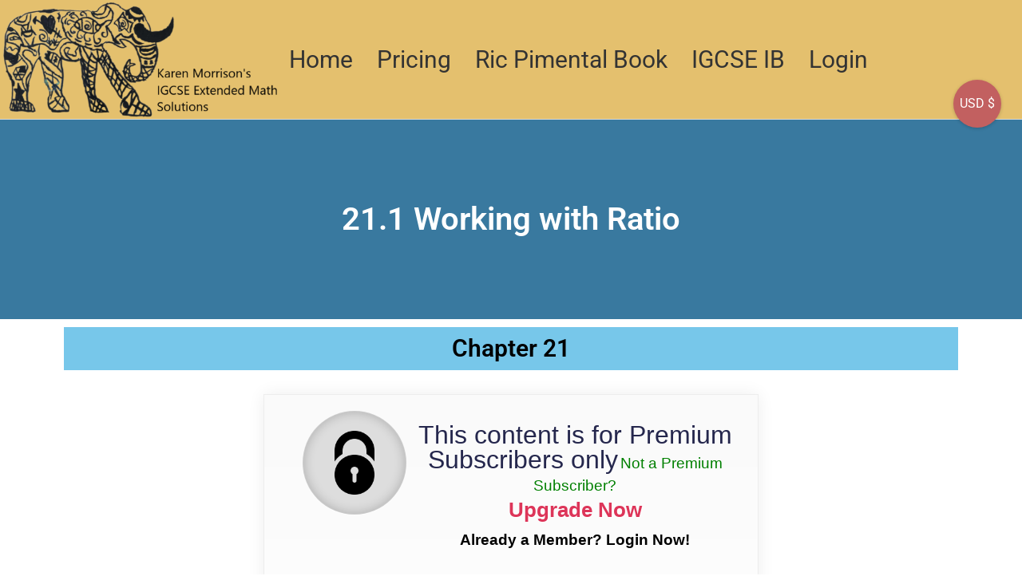

--- FILE ---
content_type: text/html; charset=UTF-8
request_url: https://karenmorrisonsolutions.com/21-1-working-with-ratio/
body_size: 26479
content:
<!DOCTYPE html>
<html lang="en-GB" prefix="og: https://ogp.me/ns#">
<head>
	<meta charset="UTF-8">
	<meta name="viewport" content="width=device-width, initial-scale=1">
	<link rel="profile" href="https://gmpg.org/xfn/11">
	<meta data-name="wpacu-delimiter" data-content="ASSET CLEANUP CRITICAL CSS">
            <script data-no-defer="1" data-ezscrex="false" data-cfasync="false" data-pagespeed-no-defer data-cookieconsent="ignore">
                var ctPublicFunctions = {"_ajax_nonce":"81b238bff4","_rest_nonce":"0a55e73c6c","_ajax_url":"\/wp-admin\/admin-ajax.php","_rest_url":"https:\/\/karenmorrisonsolutions.com\/wp-json\/","data__cookies_type":"native","data__ajax_type":"rest","data__bot_detector_enabled":"0","data__frontend_data_log_enabled":1,"cookiePrefix":"","wprocket_detected":false,"host_url":"karenmorrisonsolutions.com","text__ee_click_to_select":"Click to select the whole data","text__ee_original_email":"The complete one is","text__ee_got_it":"Got it","text__ee_blocked":"Blocked","text__ee_cannot_connect":"Cannot connect","text__ee_cannot_decode":"Can not decode email. Unknown reason","text__ee_email_decoder":"CleanTalk email decoder","text__ee_wait_for_decoding":"The magic is on the way!","text__ee_decoding_process":"Please wait a few seconds while we decode the contact data."}
            </script>
        
            <script data-no-defer="1" data-ezscrex="false" data-cfasync="false" data-pagespeed-no-defer data-cookieconsent="ignore">
                var ctPublic = {"_ajax_nonce":"81b238bff4","settings__forms__check_internal":"0","settings__forms__check_external":"1","settings__forms__force_protection":0,"settings__forms__search_test":"1","settings__forms__wc_add_to_cart":"0","settings__data__bot_detector_enabled":"0","settings__sfw__anti_crawler":"1","blog_home":"https:\/\/karenmorrisonsolutions.com\/","pixel__setting":"0","pixel__enabled":false,"pixel__url":null,"data__email_check_before_post":"1","data__email_check_exist_post":0,"data__cookies_type":"native","data__key_is_ok":true,"data__visible_fields_required":true,"wl_brandname":"Anti-Spam by CleanTalk","wl_brandname_short":"CleanTalk","ct_checkjs_key":1012677011,"emailEncoderPassKey":"9bbf7f6fb80936ae99e478c2d9659d37","bot_detector_forms_excluded":"W10=","advancedCacheExists":true,"varnishCacheExists":false,"wc_ajax_add_to_cart":false}
            </script>
        
<!-- Search Engine Optimization by Rank Math PRO - https://rankmath.com/ -->
<title>21.1 Working with Ratio - Karen Morrison IGCSE Mathematics Solutions</title>
<meta name="robots" content="follow, index, max-snippet:-1, max-video-preview:-1, max-image-preview:large">
<link rel="canonical" href="https://karenmorrisonsolutions.com/21-1-working-with-ratio/">
<meta property="og:locale" content="en_GB">
<meta property="og:type" content="article">
<meta property="og:title" content="21.1 Working with Ratio - Karen Morrison IGCSE Mathematics Solutions">
<meta property="og:description" content="Chapter 21">
<meta property="og:url" content="https://karenmorrisonsolutions.com/21-1-working-with-ratio/">
<meta property="og:site_name" content="Karen Morrison IGCSE Mathematics Solutions">
<meta property="article:section" content="Premium">
<meta property="og:updated_time" content="2025-09-10T09:56:24+01:00">
<meta property="article:published_time" content="2020-07-17T11:27:23+01:00">
<meta property="article:modified_time" content="2025-09-10T09:56:24+01:00">
<meta name="twitter:card" content="summary_large_image">
<meta name="twitter:title" content="21.1 Working with Ratio - Karen Morrison IGCSE Mathematics Solutions">
<meta name="twitter:description" content="Chapter 21">
<script type="application/ld+json" class="rank-math-schema-pro">{"@context":"https://schema.org","@graph":[{"@type":"Place","@id":"https://karenmorrisonsolutions.com/#place","address":{"@type":"PostalAddress"}},{"@type":["HighSchool","Organization"],"@id":"https://karenmorrisonsolutions.com/#organization","name":"IGCSE.net","url":"https://karenmorrisonsolutions.com","address":{"@type":"PostalAddress"},"location":{"@id":"https://karenmorrisonsolutions.com/#place"}},{"@type":"WebSite","@id":"https://karenmorrisonsolutions.com/#website","url":"https://karenmorrisonsolutions.com","name":"IGCSE.net","publisher":{"@id":"https://karenmorrisonsolutions.com/#organization"},"inLanguage":"en-GB"},{"@type":"WebPage","@id":"https://karenmorrisonsolutions.com/21-1-working-with-ratio/#webpage","url":"https://karenmorrisonsolutions.com/21-1-working-with-ratio/","name":"21.1 Working with Ratio - Karen Morrison IGCSE Mathematics Solutions","datePublished":"2020-07-17T11:27:23+01:00","dateModified":"2025-09-10T09:56:24+01:00","isPartOf":{"@id":"https://karenmorrisonsolutions.com/#website"},"inLanguage":"en-GB"},{"@type":"Person","@id":"https://karenmorrisonsolutions.com/author/davidrayner/","name":"DavidRayner","url":"https://karenmorrisonsolutions.com/author/davidrayner/","image":{"@type":"ImageObject","@id":"https://secure.gravatar.com/avatar/9ca807314606ef501926489d6e1ea0af2d2a5e8df6e4885c68e78b0de97e95c8?s=96&amp;d=mm&amp;r=g","url":"https://secure.gravatar.com/avatar/9ca807314606ef501926489d6e1ea0af2d2a5e8df6e4885c68e78b0de97e95c8?s=96&amp;d=mm&amp;r=g","caption":"DavidRayner","inLanguage":"en-GB"},"worksFor":{"@id":"https://karenmorrisonsolutions.com/#organization"}},{"@type":"Article","headline":"21.1 Working with Ratio - Karen Morrison IGCSE Mathematics Solutions","datePublished":"2020-07-17T11:27:23+01:00","dateModified":"2025-09-10T09:56:24+01:00","author":{"@id":"https://karenmorrisonsolutions.com/author/davidrayner/","name":"DavidRayner"},"publisher":{"@id":"https://karenmorrisonsolutions.com/#organization"},"description":"Chapter 21","name":"21.1 Working with Ratio - Karen Morrison IGCSE Mathematics Solutions","@id":"https://karenmorrisonsolutions.com/21-1-working-with-ratio/#richSnippet","isPartOf":{"@id":"https://karenmorrisonsolutions.com/21-1-working-with-ratio/#webpage"},"inLanguage":"en-GB","mainEntityOfPage":{"@id":"https://karenmorrisonsolutions.com/21-1-working-with-ratio/#webpage"}}]}</script>
<!-- /Rank Math WordPress SEO plugin -->

<link href="https://fonts.gstatic.com" crossorigin rel="preconnect">
<style id="wp-img-auto-sizes-contain-inline-css">
img:is([sizes=auto i],[sizes^="auto," i]){contain-intrinsic-size:3000px 1500px}
/*# sourceURL=wp-img-auto-sizes-contain-inline-css */
</style>
<link data-wpacu-style-handle="litespeed-cache-dummy" rel="stylesheet" id="litespeed-cache-dummy-css" href="https://karenmorrisonsolutions.com/wp-content/plugins/litespeed-cache/assets/css/litespeed-dummy.css?ver=6.9" media="all">
<link data-wpacu-style-handle="phonepe-styles" rel="stylesheet" id="phonepe-styles-css" href="http://karenmorrisonsolutions.com/wp-content/plugins/phonepe-payment-solutions/style.css?ver=6.9" media="all">
<style id="pdfemb-pdf-embedder-viewer-style-inline-css">
.wp-block-pdfemb-pdf-embedder-viewer{max-width:none}

/*# sourceURL=https://karenmorrisonsolutions.com/wp-content/plugins/pdf-embedder/block/build/style-index.css */
</style>
<style id="filebird-block-filebird-gallery-style-inline-css">
ul.filebird-block-filebird-gallery{margin:auto!important;padding:0!important;width:100%}ul.filebird-block-filebird-gallery.layout-grid{display:grid;grid-gap:20px;align-items:stretch;grid-template-columns:repeat(var(--columns),1fr);justify-items:stretch}ul.filebird-block-filebird-gallery.layout-grid li img{border:1px solid #ccc;box-shadow:2px 2px 6px 0 rgba(0,0,0,.3);height:100%;max-width:100%;-o-object-fit:cover;object-fit:cover;width:100%}ul.filebird-block-filebird-gallery.layout-masonry{-moz-column-count:var(--columns);-moz-column-gap:var(--space);column-gap:var(--space);-moz-column-width:var(--min-width);columns:var(--min-width) var(--columns);display:block;overflow:auto}ul.filebird-block-filebird-gallery.layout-masonry li{margin-bottom:var(--space)}ul.filebird-block-filebird-gallery li{list-style:none}ul.filebird-block-filebird-gallery li figure{height:100%;margin:0;padding:0;position:relative;width:100%}ul.filebird-block-filebird-gallery li figure figcaption{background:linear-gradient(0deg,rgba(0,0,0,.7),rgba(0,0,0,.3) 70%,transparent);bottom:0;box-sizing:border-box;color:#fff;font-size:.8em;margin:0;max-height:100%;overflow:auto;padding:3em .77em .7em;position:absolute;text-align:center;width:100%;z-index:2}ul.filebird-block-filebird-gallery li figure figcaption a{color:inherit}

/*# sourceURL=https://karenmorrisonsolutions.com/wp-content/plugins/filebird/blocks/filebird-gallery/build/style-index.css */
</style>
<style id="global-styles-inline-css">
:root{--wp--preset--aspect-ratio--square: 1;--wp--preset--aspect-ratio--4-3: 4/3;--wp--preset--aspect-ratio--3-4: 3/4;--wp--preset--aspect-ratio--3-2: 3/2;--wp--preset--aspect-ratio--2-3: 2/3;--wp--preset--aspect-ratio--16-9: 16/9;--wp--preset--aspect-ratio--9-16: 9/16;--wp--preset--color--black: #000000;--wp--preset--color--cyan-bluish-gray: #abb8c3;--wp--preset--color--white: #ffffff;--wp--preset--color--pale-pink: #f78da7;--wp--preset--color--vivid-red: #cf2e2e;--wp--preset--color--luminous-vivid-orange: #ff6900;--wp--preset--color--luminous-vivid-amber: #fcb900;--wp--preset--color--light-green-cyan: #7bdcb5;--wp--preset--color--vivid-green-cyan: #00d084;--wp--preset--color--pale-cyan-blue: #8ed1fc;--wp--preset--color--vivid-cyan-blue: #0693e3;--wp--preset--color--vivid-purple: #9b51e0;--wp--preset--gradient--vivid-cyan-blue-to-vivid-purple: linear-gradient(135deg,rgb(6,147,227) 0%,rgb(155,81,224) 100%);--wp--preset--gradient--light-green-cyan-to-vivid-green-cyan: linear-gradient(135deg,rgb(122,220,180) 0%,rgb(0,208,130) 100%);--wp--preset--gradient--luminous-vivid-amber-to-luminous-vivid-orange: linear-gradient(135deg,rgb(252,185,0) 0%,rgb(255,105,0) 100%);--wp--preset--gradient--luminous-vivid-orange-to-vivid-red: linear-gradient(135deg,rgb(255,105,0) 0%,rgb(207,46,46) 100%);--wp--preset--gradient--very-light-gray-to-cyan-bluish-gray: linear-gradient(135deg,rgb(238,238,238) 0%,rgb(169,184,195) 100%);--wp--preset--gradient--cool-to-warm-spectrum: linear-gradient(135deg,rgb(74,234,220) 0%,rgb(151,120,209) 20%,rgb(207,42,186) 40%,rgb(238,44,130) 60%,rgb(251,105,98) 80%,rgb(254,248,76) 100%);--wp--preset--gradient--blush-light-purple: linear-gradient(135deg,rgb(255,206,236) 0%,rgb(152,150,240) 100%);--wp--preset--gradient--blush-bordeaux: linear-gradient(135deg,rgb(254,205,165) 0%,rgb(254,45,45) 50%,rgb(107,0,62) 100%);--wp--preset--gradient--luminous-dusk: linear-gradient(135deg,rgb(255,203,112) 0%,rgb(199,81,192) 50%,rgb(65,88,208) 100%);--wp--preset--gradient--pale-ocean: linear-gradient(135deg,rgb(255,245,203) 0%,rgb(182,227,212) 50%,rgb(51,167,181) 100%);--wp--preset--gradient--electric-grass: linear-gradient(135deg,rgb(202,248,128) 0%,rgb(113,206,126) 100%);--wp--preset--gradient--midnight: linear-gradient(135deg,rgb(2,3,129) 0%,rgb(40,116,252) 100%);--wp--preset--font-size--small: 13px;--wp--preset--font-size--medium: 20px;--wp--preset--font-size--large: 36px;--wp--preset--font-size--x-large: 42px;--wp--preset--spacing--20: 0.44rem;--wp--preset--spacing--30: 0.67rem;--wp--preset--spacing--40: 1rem;--wp--preset--spacing--50: 1.5rem;--wp--preset--spacing--60: 2.25rem;--wp--preset--spacing--70: 3.38rem;--wp--preset--spacing--80: 5.06rem;--wp--preset--shadow--natural: 6px 6px 9px rgba(0, 0, 0, 0.2);--wp--preset--shadow--deep: 12px 12px 50px rgba(0, 0, 0, 0.4);--wp--preset--shadow--sharp: 6px 6px 0px rgba(0, 0, 0, 0.2);--wp--preset--shadow--outlined: 6px 6px 0px -3px rgb(255, 255, 255), 6px 6px rgb(0, 0, 0);--wp--preset--shadow--crisp: 6px 6px 0px rgb(0, 0, 0);}:root { --wp--style--global--content-size: 800px;--wp--style--global--wide-size: 1200px; }:where(body) { margin: 0; }.wp-site-blocks > .alignleft { float: left; margin-right: 2em; }.wp-site-blocks > .alignright { float: right; margin-left: 2em; }.wp-site-blocks > .aligncenter { justify-content: center; margin-left: auto; margin-right: auto; }:where(.wp-site-blocks) > * { margin-block-start: 24px; margin-block-end: 0; }:where(.wp-site-blocks) > :first-child { margin-block-start: 0; }:where(.wp-site-blocks) > :last-child { margin-block-end: 0; }:root { --wp--style--block-gap: 24px; }:root :where(.is-layout-flow) > :first-child{margin-block-start: 0;}:root :where(.is-layout-flow) > :last-child{margin-block-end: 0;}:root :where(.is-layout-flow) > *{margin-block-start: 24px;margin-block-end: 0;}:root :where(.is-layout-constrained) > :first-child{margin-block-start: 0;}:root :where(.is-layout-constrained) > :last-child{margin-block-end: 0;}:root :where(.is-layout-constrained) > *{margin-block-start: 24px;margin-block-end: 0;}:root :where(.is-layout-flex){gap: 24px;}:root :where(.is-layout-grid){gap: 24px;}.is-layout-flow > .alignleft{float: left;margin-inline-start: 0;margin-inline-end: 2em;}.is-layout-flow > .alignright{float: right;margin-inline-start: 2em;margin-inline-end: 0;}.is-layout-flow > .aligncenter{margin-left: auto !important;margin-right: auto !important;}.is-layout-constrained > .alignleft{float: left;margin-inline-start: 0;margin-inline-end: 2em;}.is-layout-constrained > .alignright{float: right;margin-inline-start: 2em;margin-inline-end: 0;}.is-layout-constrained > .aligncenter{margin-left: auto !important;margin-right: auto !important;}.is-layout-constrained > :where(:not(.alignleft):not(.alignright):not(.alignfull)){max-width: var(--wp--style--global--content-size);margin-left: auto !important;margin-right: auto !important;}.is-layout-constrained > .alignwide{max-width: var(--wp--style--global--wide-size);}body .is-layout-flex{display: flex;}.is-layout-flex{flex-wrap: wrap;align-items: center;}.is-layout-flex > :is(*, div){margin: 0;}body .is-layout-grid{display: grid;}.is-layout-grid > :is(*, div){margin: 0;}body{padding-top: 0px;padding-right: 0px;padding-bottom: 0px;padding-left: 0px;}a:where(:not(.wp-element-button)){text-decoration: underline;}:root :where(.wp-element-button, .wp-block-button__link){background-color: #32373c;border-width: 0;color: #fff;font-family: inherit;font-size: inherit;font-style: inherit;font-weight: inherit;letter-spacing: inherit;line-height: inherit;padding-top: calc(0.667em + 2px);padding-right: calc(1.333em + 2px);padding-bottom: calc(0.667em + 2px);padding-left: calc(1.333em + 2px);text-decoration: none;text-transform: inherit;}.has-black-color{color: var(--wp--preset--color--black) !important;}.has-cyan-bluish-gray-color{color: var(--wp--preset--color--cyan-bluish-gray) !important;}.has-white-color{color: var(--wp--preset--color--white) !important;}.has-pale-pink-color{color: var(--wp--preset--color--pale-pink) !important;}.has-vivid-red-color{color: var(--wp--preset--color--vivid-red) !important;}.has-luminous-vivid-orange-color{color: var(--wp--preset--color--luminous-vivid-orange) !important;}.has-luminous-vivid-amber-color{color: var(--wp--preset--color--luminous-vivid-amber) !important;}.has-light-green-cyan-color{color: var(--wp--preset--color--light-green-cyan) !important;}.has-vivid-green-cyan-color{color: var(--wp--preset--color--vivid-green-cyan) !important;}.has-pale-cyan-blue-color{color: var(--wp--preset--color--pale-cyan-blue) !important;}.has-vivid-cyan-blue-color{color: var(--wp--preset--color--vivid-cyan-blue) !important;}.has-vivid-purple-color{color: var(--wp--preset--color--vivid-purple) !important;}.has-black-background-color{background-color: var(--wp--preset--color--black) !important;}.has-cyan-bluish-gray-background-color{background-color: var(--wp--preset--color--cyan-bluish-gray) !important;}.has-white-background-color{background-color: var(--wp--preset--color--white) !important;}.has-pale-pink-background-color{background-color: var(--wp--preset--color--pale-pink) !important;}.has-vivid-red-background-color{background-color: var(--wp--preset--color--vivid-red) !important;}.has-luminous-vivid-orange-background-color{background-color: var(--wp--preset--color--luminous-vivid-orange) !important;}.has-luminous-vivid-amber-background-color{background-color: var(--wp--preset--color--luminous-vivid-amber) !important;}.has-light-green-cyan-background-color{background-color: var(--wp--preset--color--light-green-cyan) !important;}.has-vivid-green-cyan-background-color{background-color: var(--wp--preset--color--vivid-green-cyan) !important;}.has-pale-cyan-blue-background-color{background-color: var(--wp--preset--color--pale-cyan-blue) !important;}.has-vivid-cyan-blue-background-color{background-color: var(--wp--preset--color--vivid-cyan-blue) !important;}.has-vivid-purple-background-color{background-color: var(--wp--preset--color--vivid-purple) !important;}.has-black-border-color{border-color: var(--wp--preset--color--black) !important;}.has-cyan-bluish-gray-border-color{border-color: var(--wp--preset--color--cyan-bluish-gray) !important;}.has-white-border-color{border-color: var(--wp--preset--color--white) !important;}.has-pale-pink-border-color{border-color: var(--wp--preset--color--pale-pink) !important;}.has-vivid-red-border-color{border-color: var(--wp--preset--color--vivid-red) !important;}.has-luminous-vivid-orange-border-color{border-color: var(--wp--preset--color--luminous-vivid-orange) !important;}.has-luminous-vivid-amber-border-color{border-color: var(--wp--preset--color--luminous-vivid-amber) !important;}.has-light-green-cyan-border-color{border-color: var(--wp--preset--color--light-green-cyan) !important;}.has-vivid-green-cyan-border-color{border-color: var(--wp--preset--color--vivid-green-cyan) !important;}.has-pale-cyan-blue-border-color{border-color: var(--wp--preset--color--pale-cyan-blue) !important;}.has-vivid-cyan-blue-border-color{border-color: var(--wp--preset--color--vivid-cyan-blue) !important;}.has-vivid-purple-border-color{border-color: var(--wp--preset--color--vivid-purple) !important;}.has-vivid-cyan-blue-to-vivid-purple-gradient-background{background: var(--wp--preset--gradient--vivid-cyan-blue-to-vivid-purple) !important;}.has-light-green-cyan-to-vivid-green-cyan-gradient-background{background: var(--wp--preset--gradient--light-green-cyan-to-vivid-green-cyan) !important;}.has-luminous-vivid-amber-to-luminous-vivid-orange-gradient-background{background: var(--wp--preset--gradient--luminous-vivid-amber-to-luminous-vivid-orange) !important;}.has-luminous-vivid-orange-to-vivid-red-gradient-background{background: var(--wp--preset--gradient--luminous-vivid-orange-to-vivid-red) !important;}.has-very-light-gray-to-cyan-bluish-gray-gradient-background{background: var(--wp--preset--gradient--very-light-gray-to-cyan-bluish-gray) !important;}.has-cool-to-warm-spectrum-gradient-background{background: var(--wp--preset--gradient--cool-to-warm-spectrum) !important;}.has-blush-light-purple-gradient-background{background: var(--wp--preset--gradient--blush-light-purple) !important;}.has-blush-bordeaux-gradient-background{background: var(--wp--preset--gradient--blush-bordeaux) !important;}.has-luminous-dusk-gradient-background{background: var(--wp--preset--gradient--luminous-dusk) !important;}.has-pale-ocean-gradient-background{background: var(--wp--preset--gradient--pale-ocean) !important;}.has-electric-grass-gradient-background{background: var(--wp--preset--gradient--electric-grass) !important;}.has-midnight-gradient-background{background: var(--wp--preset--gradient--midnight) !important;}.has-small-font-size{font-size: var(--wp--preset--font-size--small) !important;}.has-medium-font-size{font-size: var(--wp--preset--font-size--medium) !important;}.has-large-font-size{font-size: var(--wp--preset--font-size--large) !important;}.has-x-large-font-size{font-size: var(--wp--preset--font-size--x-large) !important;}
:root :where(.wp-block-pullquote){font-size: 1.5em;line-height: 1.6;}
/*# sourceURL=global-styles-inline-css */
</style>
<link data-wpacu-style-handle="cleantalk-public-css" rel="stylesheet" id="cleantalk-public-css-css" href="https://karenmorrisonsolutions.com/wp-content/plugins/cleantalk-spam-protect/css/cleantalk-public.min.css?ver=6.70.1_1766179131" media="all">
<link data-wpacu-style-handle="cleantalk-email-decoder-css" rel="stylesheet" id="cleantalk-email-decoder-css-css" href="https://karenmorrisonsolutions.com/wp-content/plugins/cleantalk-spam-protect/css/cleantalk-email-decoder.min.css?ver=6.70.1_1766179131" media="all">
<link data-wpacu-style-handle="ihc_font_style" rel="stylesheet" id="ihc_font_style-css" href="https://karenmorrisonsolutions.com/wp-content/plugins/indeed-membership-pro/assets/css/font-awesome.css?ver=6.9" media="all">
<link data-wpacu-style-handle="ihc_front_end_style" rel="stylesheet" id="ihc_front_end_style-css" href="https://karenmorrisonsolutions.com/wp-content/plugins/indeed-membership-pro/assets/css/style.css?ver=6.9" media="all">
<link data-wpacu-style-handle="ihc_templates_style" rel="stylesheet" id="ihc_templates_style-css" href="https://karenmorrisonsolutions.com/wp-content/plugins/indeed-membership-pro/assets/css/templates.css?ver=6.9" media="all">
<link data-wpacu-style-handle="ihc_select2_style" rel="stylesheet" id="ihc_select2_style-css" href="https://karenmorrisonsolutions.com/wp-content/plugins/indeed-membership-pro/assets/css/select2.min.css?ver=6.9" media="all">
<link data-wpacu-style-handle="woocommerce-layout" rel="stylesheet" id="woocommerce-layout-css" href="https://karenmorrisonsolutions.com/wp-content/plugins/woocommerce/assets/css/woocommerce-layout.css?ver=10.4.3" media="all">
<link data-wpacu-style-handle="woocommerce-smallscreen" rel="stylesheet" id="woocommerce-smallscreen-css" href="https://karenmorrisonsolutions.com/wp-content/plugins/woocommerce/assets/css/woocommerce-smallscreen.css?ver=10.4.3" media="only screen and (max-width: 768px)">
<link data-wpacu-style-handle="woocommerce-general" rel="stylesheet" id="woocommerce-general-css" href="https://karenmorrisonsolutions.com/wp-content/plugins/woocommerce/assets/css/woocommerce.css?ver=10.4.3" media="all">
<style id="woocommerce-inline-inline-css">
.woocommerce form .form-row .required { visibility: visible; }
/*# sourceURL=woocommerce-inline-inline-css */
</style>
<link data-wpacu-style-handle="if-menu-site-css" rel="stylesheet" id="if-menu-site-css-css" href="https://karenmorrisonsolutions.com/wp-content/plugins/if-menu/assets/if-menu-site.css?ver=6.9" media="all">
<link data-wpacu-style-handle="hello-elementor" rel="stylesheet" id="hello-elementor-css" href="https://karenmorrisonsolutions.com/wp-content/themes/hello-elementor/assets/css/reset.css?ver=3.4.5" media="all">
<link data-wpacu-style-handle="hello-elementor-theme-style" rel="stylesheet" id="hello-elementor-theme-style-css" href="https://karenmorrisonsolutions.com/wp-content/themes/hello-elementor/assets/css/theme.css?ver=3.4.5" media="all">
<link data-wpacu-style-handle="hello-elementor-header-footer" rel="stylesheet" id="hello-elementor-header-footer-css" href="https://karenmorrisonsolutions.com/wp-content/themes/hello-elementor/assets/css/header-footer.css?ver=3.4.5" media="all">
<link data-wpacu-style-handle="elementor-frontend" rel="stylesheet" id="elementor-frontend-css" href="https://karenmorrisonsolutions.com/wp-content/plugins/elementor/assets/css/frontend.min.css?ver=3.33.4" media="all">
<link data-wpacu-style-handle="elementor-post-6596" rel="stylesheet" id="elementor-post-6596-css" href="https://karenmorrisonsolutions.com/wp-content/uploads/elementor/css/post-6596.css?ver=1768423373" media="all">
<link data-wpacu-style-handle="widget-image" rel="stylesheet" id="widget-image-css" href="https://karenmorrisonsolutions.com/wp-content/plugins/elementor/assets/css/widget-image.min.css?ver=3.33.4" media="all">
<link data-wpacu-style-handle="widget-nav-menu" rel="stylesheet" id="widget-nav-menu-css" href="https://karenmorrisonsolutions.com/wp-content/plugins/elementor-pro/assets/css/widget-nav-menu.min.css?ver=3.33.2" media="all">
<link data-wpacu-style-handle="widget-heading" rel="stylesheet" id="widget-heading-css" href="https://karenmorrisonsolutions.com/wp-content/plugins/elementor/assets/css/widget-heading.min.css?ver=3.33.4" media="all">
<link data-wpacu-style-handle="font-awesome-5-all" rel="stylesheet" id="font-awesome-5-all-css" href="https://karenmorrisonsolutions.com/wp-content/plugins/elementor/assets/lib/font-awesome/css/all.min.css?ver=3.33.4" media="all">
<link data-wpacu-style-handle="font-awesome-4-shim" rel="stylesheet" id="font-awesome-4-shim-css" href="https://karenmorrisonsolutions.com/wp-content/plugins/elementor/assets/lib/font-awesome/css/v4-shims.min.css?ver=3.33.4" media="all">
<link data-wpacu-style-handle="elementor-post-7141" rel="stylesheet" id="elementor-post-7141-css" href="https://karenmorrisonsolutions.com/wp-content/uploads/elementor/css/post-7141.css?ver=1768732263" media="all">
<link data-wpacu-style-handle="elementor-post-5952" rel="stylesheet" id="elementor-post-5952-css" href="https://karenmorrisonsolutions.com/wp-content/uploads/elementor/css/post-5952.css?ver=1768423374" media="all">
<link data-wpacu-style-handle="elementor-post-5917" rel="stylesheet" id="elementor-post-5917-css" href="https://karenmorrisonsolutions.com/wp-content/uploads/elementor/css/post-5917.css?ver=1768423374" media="all">
<link data-wpacu-style-handle="eael-general" rel="stylesheet" id="eael-general-css" href="https://karenmorrisonsolutions.com/wp-content/plugins/essential-addons-for-elementor-lite/assets/front-end/css/view/general.min.css?ver=6.5.7" media="all">
<link data-wpacu-style-handle="elementor-gf-local-roboto" rel="stylesheet" id="elementor-gf-local-roboto-css" href="http://karenmorrisonsolutions.com/wp-content/uploads/elementor/google-fonts/css/roboto.css?ver=1745314332" media="all">
<link data-wpacu-style-handle="elementor-gf-local-robotoslab" rel="stylesheet" id="elementor-gf-local-robotoslab-css" href="http://karenmorrisonsolutions.com/wp-content/uploads/elementor/google-fonts/css/robotoslab.css?ver=1745314334" media="all">
<script data-wpacu-jquery-core-handle="1" data-wpacu-script-handle="jquery-core" src="https://karenmorrisonsolutions.com/wp-includes/js/jquery/jquery.min.js?ver=3.7.1" id="jquery-core-js"></script>
<script data-wpacu-jquery-migrate-handle="1" data-wpacu-script-handle="jquery-migrate" src="https://karenmorrisonsolutions.com/wp-includes/js/jquery/jquery-migrate.min.js?ver=3.4.1" id="jquery-migrate-js"></script>
<script data-wpacu-script-handle="apbct-public-bundle_ext-protection_gathering.min-js" src="https://karenmorrisonsolutions.com/wp-content/plugins/cleantalk-spam-protect/js/apbct-public-bundle_ext-protection_gathering.min.js?ver=6.70.1_1766179131" id="apbct-public-bundle_ext-protection_gathering.min-js-js"></script>
<script data-wpacu-script-handle="ihc-select2" src="https://karenmorrisonsolutions.com/wp-content/plugins/indeed-membership-pro/assets/js/select2.min.js" id="ihc-select2-js"></script>
<script data-wpacu-script-handle="ihc-jquery-ui" src="https://karenmorrisonsolutions.com/wp-content/plugins/indeed-membership-pro/assets/js/jquery-ui.min.js" id="ihc-jquery-ui-js"></script>
<script data-wpacu-script-handle="ihc-jquery_form_module" src="https://karenmorrisonsolutions.com/wp-content/plugins/indeed-membership-pro/assets/js/jquery.form.js" id="ihc-jquery_form_module-js"></script>
<script data-wpacu-script-handle="ihc-jquery_upload_file" src="https://karenmorrisonsolutions.com/wp-content/plugins/indeed-membership-pro/assets/js/jquery.uploadfile.min.js" id="ihc-jquery_upload_file-js"></script>
<script id="ihc-front_end_js-js-extra">
var ihc_site_url = "https://karenmorrisonsolutions.com";
//# sourceURL=ihc-front_end_js-js-extra
</script>
<script data-wpacu-script-handle="ihc-front_end_js" src="https://karenmorrisonsolutions.com/wp-content/plugins/indeed-membership-pro/assets/js/functions.js" id="ihc-front_end_js-js"></script>
<script data-wpacu-script-handle="ihc-print-this" src="https://karenmorrisonsolutions.com/wp-content/plugins/indeed-membership-pro/assets/js/printThis.js" id="ihc-print-this-js"></script>
<script data-wpacu-script-handle="wc-jquery-blockui" src="https://karenmorrisonsolutions.com/wp-content/plugins/woocommerce/assets/js/jquery-blockui/jquery.blockUI.min.js?ver=2.7.0-wc.10.4.3" id="wc-jquery-blockui-js" defer data-wp-strategy="defer"></script>
<script data-wpacu-script-handle="wc-js-cookie" src="https://karenmorrisonsolutions.com/wp-content/plugins/woocommerce/assets/js/js-cookie/js.cookie.min.js?ver=2.1.4-wc.10.4.3" id="wc-js-cookie-js" defer data-wp-strategy="defer"></script>
<script id="woocommerce-js-extra">
var woocommerce_params = {"ajax_url":"/wp-admin/admin-ajax.php","wc_ajax_url":"/?wc-ajax=%%endpoint%%","i18n_password_show":"Show password","i18n_password_hide":"Hide password"};
//# sourceURL=woocommerce-js-extra
</script>
<script data-wpacu-script-handle="woocommerce" src="https://karenmorrisonsolutions.com/wp-content/plugins/woocommerce/assets/js/frontend/woocommerce.min.js?ver=10.4.3" id="woocommerce-js" defer data-wp-strategy="defer"></script>
<script data-wpacu-script-handle="font-awesome-4-shim" src="https://karenmorrisonsolutions.com/wp-content/plugins/elementor/assets/lib/font-awesome/js/v4-shims.min.js?ver=3.33.4" id="font-awesome-4-shim-js"></script>
<script data-wpacu-script-handle="minified_fingerprint_js" src="https://karenmorrisonsolutions.com/wp-content/plugins/phonepe-payment-solutions/js/fp.min.js" id="minified_fingerprint_js-js"></script>
<script data-wpacu-script-handle="fingerprint_js" src="https://karenmorrisonsolutions.com/wp-content/plugins/phonepe-payment-solutions/js/fingerprint.js" id="fingerprint_js-js"></script>
	<noscript><style>.woocommerce-product-gallery{ opacity: 1 !important; }</style></noscript>
	<meta name="generator" content="Elementor 3.33.4; features: e_font_icon_svg, additional_custom_breakpoints; settings: css_print_method-external, google_font-enabled, font_display-auto">
<script>
            window.addEventListener('DOMContentLoaded', function () {
                ctSetCookie( 'wordpress_apbct_antibot', '3545e1cb2c20a9325d3ec9ad7d668068724d34344c1a3aab4566526335706c94', 0 );
            });
        </script>			<style>
				.e-con.e-parent:nth-of-type(n+4):not(.e-lazyloaded):not(.e-no-lazyload),
				.e-con.e-parent:nth-of-type(n+4):not(.e-lazyloaded):not(.e-no-lazyload) * {
					background-image: none !important;
				}
				@media screen and (max-height: 1024px) {
					.e-con.e-parent:nth-of-type(n+3):not(.e-lazyloaded):not(.e-no-lazyload),
					.e-con.e-parent:nth-of-type(n+3):not(.e-lazyloaded):not(.e-no-lazyload) * {
						background-image: none !important;
					}
				}
				@media screen and (max-height: 640px) {
					.e-con.e-parent:nth-of-type(n+2):not(.e-lazyloaded):not(.e-no-lazyload),
					.e-con.e-parent:nth-of-type(n+2):not(.e-lazyloaded):not(.e-no-lazyload) * {
						background-image: none !important;
					}
				}
			</style>
			<link rel="icon" href="https://karenmorrisonsolutions.com/wp-content/uploads/2020/07/cropped-km-small-logo-32x32.png" sizes="32x32">
<link rel="icon" href="https://karenmorrisonsolutions.com/wp-content/uploads/2020/07/cropped-km-small-logo-192x192.png" sizes="192x192">
<link rel="apple-touch-icon" href="https://karenmorrisonsolutions.com/wp-content/uploads/2020/07/cropped-km-small-logo-180x180.png">
<meta name="msapplication-TileImage" content="https://karenmorrisonsolutions.com/wp-content/uploads/2020/07/cropped-km-small-logo-270x270.png">
		<style id="wp-custom-css">
			
.quantity{
	display:none!important;
}

article a{
	font-weight:400!important;
}

/* Header Styling */
.top-header{
	background-color:#eee;

	min-height:250px;
}
@media only screen and (max-width:767px){
	.page-header{
	font-size:38px;
	}
}

.page-header{
	color:#dd3559!important;
}
.elementor-button{
	text-transform:normal;
	line-height:30px;
}

/* mobile pe page headig font size */
@media only screen and (max-width:768px){
	
	.page-header{
		font-size:33px!important;
	}
}


/* Checkout page */
.woocommerce-info a{
	color:black!important;

}

.woocommerce-info a:hover{
	color:#1400fa!important;

}


/* Coupon Box */
.woocommerce #content table.cart td.actions .input-text, .woocommerce table.cart td.actions .input-text, .woocommerce-page #content table.cart td.actions .input-text, .woocommerce-page table.cart td.actions .input-text{
	width:150px!important;
}

/* hide product quantity box */
.product-quantity{
display:none;
}


/* Locker Signup link settings */
.link_signup{
	
	color:#dd3559!important;
	text-decoration:none!important;
}

.link_signup:hover{
	color:#1a26ac!important;
		text-decoration:underline!important;
}


/* Logout Link */

.ihc-login-template-11 a{
	font-size:45px!important;
	color:#dd3559;

	
}

.ihc-login-template-11 a:hover{
	color:#035577;
	text-decoration:underline;
}

.ihc-logout-wrap,.ihc-login-template-11 a:active{
	color:#191fc1;
}

.impu-form-label-remember{
	margin-top:5.5px;
}
.ihc-login-error{
	font-size:15px!important;
}
.elementor-row a{
	color:#fafafa;
}


.ihc-login-template-11 .impu-form-line-fr {
	background:none;
	border:2px solid black;
	border-radius:9px!important;
}
.ihc-login-template-11 .impu-form-line-fr:focus {

	border:2px solid black!important;
	
}
.ihc-login-template-11 .impu-form-line-fr:active {

	border:2px solid black!important;
	
}





	

@media only screen and (min-width:800px){
.elementor-5917 .elementor-element.elementor-element-5ded38d2 > .elementor-container{
	min-height:150px!important;
}
}
.elementor-5952 .elementor-element.elementor-element-1264be5b .elementor-nav-menu--main:not(.e--pointer-framed) .elementor-item:before, .elementor-5952 .elementor-element.elementor-element-1264be5b .elementor-nav-menu--main:not(.e--pointer-framed) .elementor-item:after{
	background-color:#dd3559!important;
}

#mailpoet_form_2 .mailpoet_form input{
	color:black!important;
}


.archive-product-categories, .archive-product-categories a {
	display:none!important;
}
.elementor-widget-wc-products.elementor-wc-products ul.products li.product .woocommerce-loop-product__title{
	color:#dd3559!important;
	font-size:28px;
}
.footer_custom .footer_menu a {
    color: #333!important;
}
.elementor-5917 .elementor-element.elementor-element-36a8a980 {
    color: #333;
    font-size: 20px;
}
.elementor-5952 .elementor-element.elementor-element-1264be5b .elementor-nav-menu--main .elementor-item {
    color: #333;
    padding-top: 60px;
    padding-bottom: 60px;
}

#header-image-arrow{
	display:none;
}




/* DISABLE BASKET */
.woocommerce-message{
	display:none!important;
}
	blockquote {
 border-color: #F44336!important;
}

	/* Membership Category Removal */
.product_meta{
	display:none;
}
/* Extra Description Hatana */
#tab-description h2{
	display:none;
}
/*Change font on whle website */

.main-content-page{
	font-family:Arial!important;
}
	
	.ihc-login-template-11 .impu-form-submit input:hover{
		color:#fff!important;
		background:#dd3559!important;
	}
	

.ihc-login-template-11 .impu-form-links-pass a{
	font-size:24px!important;
	color:#dd3559;
}
.ihc-login-template-11 .impu-form-links-pass a:hover{
	
	text-decoration:underline!important;
}


.ihc-login-template-11 .impu-form-links a{
	font-size:24px!important;
	color:#dd3559;
}
.ihc-login-template-11 .impu-form-links a:hover{
	text-decoration:underline!important;
	color:#dd3559;
}
blockquote{
	border-left:5px solid #00f;
	padding-left:15px;
}

.mailpoet_submit{
	position:relative;
	top:7px;
	left:15px;
	
}

@media only screen and (max-width:767px){
	
	.mailpoet_submit{
		position:absolute!important;
		left:-12px;
		top:100px!important;
		
	}
}		</style>
		<script>
        var woocs_is_mobile = 0;
        var woocs_special_ajax_mode = 0;
        var woocs_drop_down_view = "flags";
        var woocs_current_currency = {"name":"USD","rate":0.012027904391288757,"symbol":"&#36;","position":"right","is_etalon":0,"hide_cents":0,"hide_on_front":0,"rate_plus":0,"decimals":2,"description":"USA dollar","flag":"https:\/\/karenmorrisonsolutions.com\/wp-content\/uploads\/2020\/02\/2025710045.png"};
        var woocs_default_currency = {"name":"INR","rate":1,"symbol":"&#8377;","position":"left","is_etalon":1,"hide_cents":0,"hide_on_front":0,"rate_plus":0,"decimals":2,"description":"Indian Rupee","flag":"https:\/\/karenmorrisonsolutions.com\/wp-content\/uploads\/2020\/02\/1f1ee-1f1f3.png"};
        var woocs_redraw_cart = 1;
        var woocs_array_of_get = '{}';
        
        woocs_array_no_cents = '["JPY","TWD"]';

        var woocs_ajaxurl = "https://karenmorrisonsolutions.com/wp-admin/admin-ajax.php";
        var woocs_lang_loading = "loading";
        var woocs_shop_is_cached =0;
        </script></head>
<body class="wp-singular page-template page-template-elementor_header_footer page page-id-7141 wp-embed-responsive wp-theme-hello-elementor theme-hello-elementor woocommerce-no-js hello-elementor-default elementor-default elementor-template-full-width elementor-kit-6596 elementor-page elementor-page-7141 currency-usd">


<a class="skip-link screen-reader-text" href="#content">Skip to content</a>

		<header data-elementor-type="header" data-elementor-id="5952" class="elementor elementor-5952 elementor-location-header" data-elementor-post-type="elementor_library">
					<section data-particle_enable="false" data-particle-mobile-disabled="false" class="elementor-section elementor-top-section elementor-element elementor-element-670dfce9 elementor-section-content-middle elementor-section-full_width elementor-section-height-min-height elementor-section-height-default elementor-section-items-middle" data-id="670dfce9" data-element_type="section" data-settings='{"background_background":"classic"}'>
						<div class="elementor-container elementor-column-gap-no">
					<div class="elementor-column elementor-col-33 elementor-top-column elementor-element elementor-element-70ee3e48" data-id="70ee3e48" data-element_type="column">
			<div class="elementor-widget-wrap elementor-element-populated">
						<div class="elementor-element elementor-element-0e9630d elementor-widget elementor-widget-image" data-id="0e9630d" data-element_type="widget" data-widget_type="image.default">
																<a href="https://karenmorrisonsolutions.com/">
							<img width="800" height="338" src="https://karenmorrisonsolutions.com/wp-content/uploads/2020/03/cropped-kmwt-1024x432.png" class="attachment-large size-large wp-image-6704" alt="" srcset="https://karenmorrisonsolutions.com/wp-content/uploads/2020/03/cropped-kmwt-1024x432.png 1024w, https://karenmorrisonsolutions.com/wp-content/uploads/2020/03/cropped-kmwt-300x126.png 300w, https://karenmorrisonsolutions.com/wp-content/uploads/2020/03/cropped-kmwt-768x324.png 768w, https://karenmorrisonsolutions.com/wp-content/uploads/2020/03/cropped-kmwt-600x253.png 600w, https://karenmorrisonsolutions.com/wp-content/uploads/2020/03/cropped-kmwt.png 1072w" sizes="(max-width: 800px) 100vw, 800px">								</a>
															</div>
					</div>
		</div>
				<div class="elementor-column elementor-col-66 elementor-top-column elementor-element elementor-element-29104be7" data-id="29104be7" data-element_type="column">
			<div class="elementor-widget-wrap elementor-element-populated">
						<div class="elementor-element elementor-element-1264be5b elementor-nav-menu__align-start elementor-nav-menu--stretch elementor-nav-menu__text-align-center elementor-nav-menu--dropdown-tablet elementor-nav-menu--toggle elementor-nav-menu--burger elementor-widget elementor-widget-nav-menu" data-id="1264be5b" data-element_type="widget" data-settings='{"full_width":"stretch","layout":"horizontal","submenu_icon":{"value":"&lt;svg aria-hidden=\"true\" class=\"e-font-icon-svg e-fas-caret-down\" viewBox=\"0 0 320 512\" xmlns=\"http:\/\/www.w3.org\/2000\/svg\"&gt;&lt;path d=\"M31.3 192h257.3c17.8 0 26.7 21.5 14.1 34.1L174.1 354.8c-7.8 7.8-20.5 7.8-28.3 0L17.2 226.1C4.6 213.5 13.5 192 31.3 192z\"&gt;&lt;\/path&gt;&lt;\/svg&gt;","library":"fa-solid"},"toggle":"burger"}' data-widget_type="nav-menu.default">
								<nav aria-label="Menu" class="elementor-nav-menu--main elementor-nav-menu__container elementor-nav-menu--layout-horizontal e--pointer-background e--animation-fade">
				<ul id="menu-1-1264be5b" class="elementor-nav-menu"><li class="menu-item menu-item-type-custom menu-item-object-custom menu-item-home menu-item-492"><a href="https://karenmorrisonsolutions.com/" class="elementor-item">Home</a></li>
<li class="menu-item menu-item-type-custom menu-item-object-custom menu-item-12445"><a href="/membership-level" class="elementor-item">Pricing</a></li>
<li class="menu-item menu-item-type-custom menu-item-object-custom menu-item-9179"><a href="https://karenmorrisonsolutions.com/igcse-mathematics-core-extended-fourth-edition-by-ric-pimental-terry-wall-hoddar-education/" class="elementor-item">Ric Pimental Book</a></li>
<li class="menu-item menu-item-type-custom menu-item-object-custom menu-item-5736"><a href="https://igcse.net" class="elementor-item">IGCSE IB</a></li>
<li class="menu-item menu-item-type-custom menu-item-object-custom menu-item-12444"><a href="/my-account" class="elementor-item">Login</a></li>
</ul>			</nav>
					<div class="elementor-menu-toggle" role="button" tabindex="0" aria-label="Menu Toggle" aria-expanded="false">
			<svg aria-hidden="true" role="presentation" class="elementor-menu-toggle__icon--open e-font-icon-svg e-eicon-menu-bar" viewbox="0 0 1000 1000" xmlns="http://www.w3.org/2000/svg"><path d="M104 333H896C929 333 958 304 958 271S929 208 896 208H104C71 208 42 237 42 271S71 333 104 333ZM104 583H896C929 583 958 554 958 521S929 458 896 458H104C71 458 42 487 42 521S71 583 104 583ZM104 833H896C929 833 958 804 958 771S929 708 896 708H104C71 708 42 737 42 771S71 833 104 833Z"></path></svg><svg aria-hidden="true" role="presentation" class="elementor-menu-toggle__icon--close e-font-icon-svg e-eicon-close" viewbox="0 0 1000 1000" xmlns="http://www.w3.org/2000/svg"><path d="M742 167L500 408 258 167C246 154 233 150 217 150 196 150 179 158 167 167 154 179 150 196 150 212 150 229 154 242 171 254L408 500 167 742C138 771 138 800 167 829 196 858 225 858 254 829L496 587 738 829C750 842 767 846 783 846 800 846 817 842 829 829 842 817 846 804 846 783 846 767 842 750 829 737L588 500 833 258C863 229 863 200 833 171 804 137 775 137 742 167Z"></path></svg>		</div>
					<nav class="elementor-nav-menu--dropdown elementor-nav-menu__container" aria-hidden="true">
				<ul id="menu-2-1264be5b" class="elementor-nav-menu"><li class="menu-item menu-item-type-custom menu-item-object-custom menu-item-home menu-item-492"><a href="https://karenmorrisonsolutions.com/" class="elementor-item" tabindex="-1">Home</a></li>
<li class="menu-item menu-item-type-custom menu-item-object-custom menu-item-12445"><a href="/membership-level" class="elementor-item" tabindex="-1">Pricing</a></li>
<li class="menu-item menu-item-type-custom menu-item-object-custom menu-item-9179"><a href="https://karenmorrisonsolutions.com/igcse-mathematics-core-extended-fourth-edition-by-ric-pimental-terry-wall-hoddar-education/" class="elementor-item" tabindex="-1">Ric Pimental Book</a></li>
<li class="menu-item menu-item-type-custom menu-item-object-custom menu-item-5736"><a href="https://igcse.net" class="elementor-item" tabindex="-1">IGCSE IB</a></li>
<li class="menu-item menu-item-type-custom menu-item-object-custom menu-item-12444"><a href="/my-account" class="elementor-item" tabindex="-1">Login</a></li>
</ul>			</nav>
						</div>
					</div>
		</div>
					</div>
		</section>
				<section data-particle_enable="false" data-particle-mobile-disabled="false" class="elementor-section elementor-top-section elementor-element elementor-element-6b10dd2 elementor-section-height-min-height elementor-section-boxed elementor-section-height-default elementor-section-items-middle" data-id="6b10dd2" data-element_type="section" data-settings='{"background_background":"classic"}'>
						<div class="elementor-container elementor-column-gap-default">
					<div class="elementor-column elementor-col-100 elementor-top-column elementor-element elementor-element-77c486a" data-id="77c486a" data-element_type="column">
			<div class="elementor-widget-wrap elementor-element-populated">
						<div class="elementor-element elementor-element-6c03d63 elementor-widget elementor-widget-theme-page-title elementor-page-title elementor-widget-heading" data-id="6c03d63" data-element_type="widget" data-widget_type="theme-page-title.default">
					<h1 class="elementor-heading-title elementor-size-default">21.1 Working with Ratio</h1>				</div>
					</div>
		</div>
					</div>
		</section>
				</header>
				<div data-elementor-type="wp-post" data-elementor-id="7141" class="elementor elementor-7141" data-elementor-post-type="page">
						<section data-particle_enable="false" data-particle-mobile-disabled="false" class="elementor-section elementor-top-section elementor-element elementor-element-deb5303 elementor-section-boxed elementor-section-height-default elementor-section-height-default" data-id="deb5303" data-element_type="section">
						<div class="elementor-container elementor-column-gap-default">
					<div class="elementor-column elementor-col-100 elementor-top-column elementor-element elementor-element-d688130" data-id="d688130" data-element_type="column">
			<div class="elementor-widget-wrap elementor-element-populated">
						<div class="elementor-element elementor-element-f9b15ff elementor-widget elementor-widget-heading" data-id="f9b15ff" data-element_type="widget" data-widget_type="heading.default">
					<h2 class="elementor-heading-title elementor-size-default"><a href="https://karenmorrisonsolutions.com/chapter-21-ratio-rate-and-proportion/">Chapter 21</a></h2>				</div>
				<div class="elementor-element elementor-element-2492b79 elementor-widget elementor-widget-text-editor" data-id="2492b79" data-element_type="widget" data-widget_type="text-editor.default">
									<style>.ihc-locker-wrap{}</style><div class="ihc-locker-wrap"><div style="" class="ihc_locker_4"><div class="lk_wrapper"></div><div class="lk_left_side"></div><div class="lock_content"><p><span style="line-height: 30px; font-size: 32px; color: #25274d;">This content is for Premium Subscribers only</span>
<span style="color: green; font-size: 1.6em;">Not a Premium Subscriber?</span>
</p><h2><a class="link_signup" href="https://karenmorrisonsolutions.com/membership-level">Upgrade Now</a></h2>
<strong><span style="color: black; font-size: 1.6em;">Already a Member? Login Now!</span></strong>
<div class="lock_buttons"><div class="ihc-login-form-wrap ihc-login-template-5"><form action="" method="post" id="ihc_login_form"><input type="hidden" name="ihcaction" value="login"><input type="hidden" name="locker" value="1"><div class="impu-form-line-fr"><span class="impu-form-label-fr impu-form-label-username">Username:</span><input type="text" value="" id="iump_login_username" name="log"></div><div class="impu-form-line-fr"><span class="impu-form-label-fr impu-form-label-pass">Password:</span><input type="password" value="" id="iump_login_password" name="pwd"></div><div class="impu-temp5-row"><div class="impu-temp5-row-left"></div><div class="impu-form-line-fr impu-form-submit"><input type="submit" value="Log In" name="Submit"></div><div class="iump-clear"></div></div><input class="apbct_special_field apbct_email_id__elementor_form" name="apbct__email_id__elementor_form" aria-label="apbct__label_id__elementor_form" type="text" size="30" maxlength="200" autocomplete="off" value=""></form></div><script>
		jQuery(document).ready(
			function(){
				jQuery('#iump_login_username').on('blur', function(){
					ihc_check_login_field('log', 'Please complete all required fields!');
				});
				jQuery('#iump_login_password').on('blur', function(){
					ihc_check_login_field('pwd', 'Please complete all required fields!');
				});
				jQuery('#ihc_login_form').on('submit', function(e){
					e.preventDefault();
					var u = jQuery('#ihc_login_form [name=log]').val();
					var p = jQuery('#ihc_login_form [name=pwd]').val();
					if (u!='' && p!=''){
						jQuery('#ihc_login_form').unbind('submit').submit();
					} else {
						ihc_check_login_field('log', 'Please complete all required fields!');
						ihc_check_login_field('pwd', 'Please complete all required fields!');
						return FALSE;
					}
				});
			}
		);
	</script></div></div></div></div>								</div>
					</div>
		</div>
					</div>
		</section>
				</div>
				<footer data-elementor-type="footer" data-elementor-id="5917" class="elementor elementor-5917 elementor-location-footer" data-elementor-post-type="elementor_library">
					<section data-particle_enable="false" data-particle-mobile-disabled="false" class="elementor-section elementor-top-section elementor-element elementor-element-5ded38d2 elementor-section-stretched elementor-section-full_width footer_custom elementor-section-height-min-height elementor-section-items-top elementor-section-height-default" data-id="5ded38d2" data-element_type="section" data-settings='{"stretch_section":"section-stretched","background_background":"classic"}'>
						<div class="elementor-container elementor-column-gap-default">
					<div class="elementor-column elementor-col-100 elementor-top-column elementor-element elementor-element-621833a4" data-id="621833a4" data-element_type="column">
			<div class="elementor-widget-wrap elementor-element-populated">
						<div data-particle_enable="false" data-particle-mobile-disabled="false" class="elementor-section elementor-inner-section elementor-element elementor-element-15d5e0dd elementor-section-full_width elementor-section-content-top elementor-section-height-default elementor-section-height-default" data-id="15d5e0dd" data-element_type="section">
						<div class="elementor-container elementor-column-gap-no">
					<div class="elementor-column elementor-col-100 elementor-inner-column elementor-element elementor-element-1625c731" data-id="1625c731" data-element_type="column">
			<div class="elementor-widget-wrap elementor-element-populated">
						<div class="elementor-element elementor-element-6ddf786a elementor-nav-menu--stretch footer_menu elementor-nav-menu__align-center elementor-nav-menu--dropdown-tablet elementor-nav-menu__text-align-aside elementor-nav-menu--toggle elementor-nav-menu--burger elementor-widget elementor-widget-nav-menu" data-id="6ddf786a" data-element_type="widget" data-settings='{"full_width":"stretch","layout":"horizontal","submenu_icon":{"value":"&lt;svg aria-hidden=\"true\" class=\"e-font-icon-svg e-fas-caret-down\" viewBox=\"0 0 320 512\" xmlns=\"http:\/\/www.w3.org\/2000\/svg\"&gt;&lt;path d=\"M31.3 192h257.3c17.8 0 26.7 21.5 14.1 34.1L174.1 354.8c-7.8 7.8-20.5 7.8-28.3 0L17.2 226.1C4.6 213.5 13.5 192 31.3 192z\"&gt;&lt;\/path&gt;&lt;\/svg&gt;","library":"fa-solid"},"toggle":"burger"}' data-widget_type="nav-menu.default">
								<nav aria-label="Menu" class="elementor-nav-menu--main elementor-nav-menu__container elementor-nav-menu--layout-horizontal e--pointer-background e--animation-fade">
				<ul id="menu-1-6ddf786a" class="elementor-nav-menu"><li class="menu-item menu-item-type-post_type menu-item-object-page menu-item-128"><a href="https://karenmorrisonsolutions.com/about/" class="elementor-item">About Me</a></li>
<li class="menu-item menu-item-type-post_type menu-item-object-page menu-item-54"><a href="https://karenmorrisonsolutions.com/faq/" class="elementor-item">FAQ</a></li>
<li class="menu-item menu-item-type-post_type menu-item-object-page menu-item-35"><a href="https://karenmorrisonsolutions.com/contact/" class="elementor-item">Contact</a></li>
<li class="menu-item menu-item-type-post_type menu-item-object-page menu-item-118"><a href="https://karenmorrisonsolutions.com/testimonials/" class="elementor-item">Testimonials</a></li>
</ul>			</nav>
					<div class="elementor-menu-toggle" role="button" tabindex="0" aria-label="Menu Toggle" aria-expanded="false">
			<svg aria-hidden="true" role="presentation" class="elementor-menu-toggle__icon--open e-font-icon-svg e-eicon-menu-bar" viewbox="0 0 1000 1000" xmlns="http://www.w3.org/2000/svg"><path d="M104 333H896C929 333 958 304 958 271S929 208 896 208H104C71 208 42 237 42 271S71 333 104 333ZM104 583H896C929 583 958 554 958 521S929 458 896 458H104C71 458 42 487 42 521S71 583 104 583ZM104 833H896C929 833 958 804 958 771S929 708 896 708H104C71 708 42 737 42 771S71 833 104 833Z"></path></svg><svg aria-hidden="true" role="presentation" class="elementor-menu-toggle__icon--close e-font-icon-svg e-eicon-close" viewbox="0 0 1000 1000" xmlns="http://www.w3.org/2000/svg"><path d="M742 167L500 408 258 167C246 154 233 150 217 150 196 150 179 158 167 167 154 179 150 196 150 212 150 229 154 242 171 254L408 500 167 742C138 771 138 800 167 829 196 858 225 858 254 829L496 587 738 829C750 842 767 846 783 846 800 846 817 842 829 829 842 817 846 804 846 783 846 767 842 750 829 737L588 500 833 258C863 229 863 200 833 171 804 137 775 137 742 167Z"></path></svg>		</div>
					<nav class="elementor-nav-menu--dropdown elementor-nav-menu__container" aria-hidden="true">
				<ul id="menu-2-6ddf786a" class="elementor-nav-menu"><li class="menu-item menu-item-type-post_type menu-item-object-page menu-item-128"><a href="https://karenmorrisonsolutions.com/about/" class="elementor-item" tabindex="-1">About Me</a></li>
<li class="menu-item menu-item-type-post_type menu-item-object-page menu-item-54"><a href="https://karenmorrisonsolutions.com/faq/" class="elementor-item" tabindex="-1">FAQ</a></li>
<li class="menu-item menu-item-type-post_type menu-item-object-page menu-item-35"><a href="https://karenmorrisonsolutions.com/contact/" class="elementor-item" tabindex="-1">Contact</a></li>
<li class="menu-item menu-item-type-post_type menu-item-object-page menu-item-118"><a href="https://karenmorrisonsolutions.com/testimonials/" class="elementor-item" tabindex="-1">Testimonials</a></li>
</ul>			</nav>
						</div>
					</div>
		</div>
					</div>
		</div>
				<section data-particle_enable="false" data-particle-mobile-disabled="false" class="elementor-section elementor-inner-section elementor-element elementor-element-6d51e0a elementor-section-full_width elementor-section-content-middle elementor-section-height-default elementor-section-height-default" data-id="6d51e0a" data-element_type="section">
						<div class="elementor-container elementor-column-gap-narrow">
					<div class="elementor-column elementor-col-100 elementor-inner-column elementor-element elementor-element-167664a4" data-id="167664a4" data-element_type="column">
			<div class="elementor-widget-wrap elementor-element-populated">
						<div class="elementor-element elementor-element-3c6e235f elementor-widget-mobile__width-inherit elementor-widget elementor-widget-text-editor" data-id="3c6e235f" data-element_type="widget" data-widget_type="text-editor.default">
									<a class="lien" style="color: #aaaaaa;" href="https://karenmorrisonsolutions.com/privacy/">Privacy policy</a> |&nbsp;<a class="lien" style="color: #aaaaaa;" href="https://karenmorrisonsolutions.com/tos/">Terms of service </a>&nbsp;|&nbsp; <a class="lien" style="color: #aaaaaa;" href="https://www.instagram.com/davidrayneranswers/">Refund Policy</a> | <a target="_blank" class="lien" style="color: #aaaaaa;" href="https://www.youtube.com/watch?v=qiXPQM7AZ_M&amp;t=14s">youtube</a>								</div>
				<div class="elementor-element elementor-element-658a054 elementor-widget elementor-widget-text-editor" data-id="658a054" data-element_type="widget" data-widget_type="text-editor.default">
									<p>&copy;2025 IGCSE.net <sup>TM</sup> All rights reserved</p>								</div>
					</div>
		</div>
					</div>
		</section>
					</div>
		</div>
					</div>
		</section>
				</footer>
		
<script type="speculationrules">
{"prefetch":[{"source":"document","where":{"and":[{"href_matches":"/*"},{"not":{"href_matches":["/wp-*.php","/wp-admin/*","/wp-content/uploads/*","/wp-content/*","/wp-content/plugins/*","/wp-content/themes/hello-elementor/*","/*\\?(.+)"]}},{"not":{"selector_matches":"a[rel~=\"nofollow\"]"}},{"not":{"selector_matches":".no-prefetch, .no-prefetch a"}}]},"eagerness":"conservative"}]}
</script>

<!--Start of Tawk.to Script (0.9.3)-->
<script id="tawk-script" type="text/javascript">
var Tawk_API = Tawk_API || {};
var Tawk_LoadStart=new Date();
(function(){
	var s1 = document.createElement( 'script' ),s0=document.getElementsByTagName( 'script' )[0];
	s1.async = true;
	s1.src = 'https://embed.tawk.to/5f0b502b5b59f94722ba9503/default';
	s1.charset = 'UTF-8';
	s1.setAttribute( 'crossorigin','*' );
	s0.parentNode.insertBefore( s1, s0 );
})();
</script>
<!--End of Tawk.to Script (0.9.3)-->

<img src="">

  

<nav class="woocs_auto_switcher  cd-stretchy-nav right" data-view="round_select">
    <a class="cd-nav-trigger" href="#">
        <span class="woocs_current_text">USD&nbsp;$</span> 
    </a>

    <ul>
          
            <li>
                <a data-currency="USD" href="#" class="woocs_curr_curr woocs_auto_switcher_link">
                            <span class="woocs_add_field"> USA dollar </span>
                        <span class="woocs_base_text">USD&nbsp;$</span>
                    </a>
            </li>
  
            <li>
                <a data-currency="INR" href="#" class=" woocs_auto_switcher_link">
                            <span class="woocs_add_field"> Indian Rupee </span>
                        <span class="woocs_base_text">INR&nbsp;&#8377;</span>
                    </a>
            </li>
    </ul>

    <span aria-hidden="true" class="stretchy-nav-bg"></span>
</nav>		<script id="wppl-precheck-remember-me">
		(function() {
			'use strict';
			
			var wppl_precheck_remember_me = function() {
				var rememberMeNames = ["rememberme","remember","rcp_user_remember"];
				var processedElements = new Set(); // Track processed elements to avoid duplicates
				
				/**
				 * Check/enable a checkbox element
				 */
				function checkElement(element) {
					if (processedElements.has(element)) return;
					processedElements.add(element);
					
					if (element.type === 'checkbox' && !element.checked) {
						element.checked = true;
					}
				}
				
				/**
				 * Process standard remember me inputs
				 */
				function processRememberMeElements() {
					rememberMeNames.forEach(function(inputName) {
						// Find inputs by exact name match
						var inputs = document.querySelectorAll('input[name="' + inputName + '"]');
						inputs.forEach(function(input) {
							checkElement(input);
						});
						
						// Also find inputs where name contains the input name (partial match)
						var partialInputs = document.querySelectorAll('input[type="checkbox"]');
						partialInputs.forEach(function(input) {
							if (input.name && input.name.includes(inputName)) {
								checkElement(input);
							}
						});
					});
				}
				
				/**
				 * Handle WooCommerce specific elements
				 */
				function processWooCommerce() {
					var wooInputs = document.querySelectorAll('.woocommerce-form-login__rememberme input[type="checkbox"]');
					wooInputs.forEach(function(input) {
						checkElement(input);
					});
				}
				
				/**
				 * Handle Ultimate Member Plugin
				 */
				function processUltimateMember() {
					var umCheckboxLabels = document.querySelectorAll('.um-field-checkbox');
					
					umCheckboxLabels.forEach(function(label) {
						var input = label.querySelector('input');
						if (input && rememberMeNames.includes(input.name)) {
							// Set as active and checked
							checkElement(input);
							label.classList.add('active');
							
							// Update icon classes
							var icon = label.querySelector('.um-icon-android-checkbox-outline-blank');
							if (icon) {
								icon.classList.add('um-icon-android-checkbox-outline');
								icon.classList.remove('um-icon-android-checkbox-outline-blank');
							}
						}
					});
				}
				
				/**
				 * Handle ARMember Forms
				 */
				function processARMember() {
					var armContainers = document.querySelectorAll('.arm_form_input_container_rememberme');
					
					armContainers.forEach(function(container) {
						var checkboxes = container.querySelectorAll('md-checkbox');
						
						checkboxes.forEach(function(checkbox) {
							if (checkbox.classList.contains('ng-empty')) {
								checkbox.click(); // Activate the checkbox
							}
						});
					});
				}
				
				// Execute all processing functions
				processRememberMeElements();
				processWooCommerce();
				processUltimateMember();
				processARMember();
			};
			
			// Run when DOM is ready
			if (document.readyState === 'loading') {
				document.addEventListener('DOMContentLoaded', wppl_precheck_remember_me);
			} else {
				wppl_precheck_remember_me();
			}
			
			// Also run after a short delay to catch dynamically loaded forms
			setTimeout(wppl_precheck_remember_me, 500);
			
		})();
		</script>
					<script>
				const lazyloadRunObserver = () => {
					const lazyloadBackgrounds = document.querySelectorAll( `.e-con.e-parent:not(.e-lazyloaded)` );
					const lazyloadBackgroundObserver = new IntersectionObserver( ( entries ) => {
						entries.forEach( ( entry ) => {
							if ( entry.isIntersecting ) {
								let lazyloadBackground = entry.target;
								if( lazyloadBackground ) {
									lazyloadBackground.classList.add( 'e-lazyloaded' );
								}
								lazyloadBackgroundObserver.unobserve( entry.target );
							}
						});
					}, { rootMargin: '200px 0px 200px 0px' } );
					lazyloadBackgrounds.forEach( ( lazyloadBackground ) => {
						lazyloadBackgroundObserver.observe( lazyloadBackground );
					} );
				};
				const events = [
					'DOMContentLoaded',
					'elementor/lazyload/observe',
				];
				events.forEach( ( event ) => {
					document.addEventListener( event, lazyloadRunObserver );
				} );
			</script>
				<script>
		(function () {
			var c = document.body.className;
			c = c.replace(/woocommerce-no-js/, 'woocommerce-js');
			document.body.className = c;
		})();
	</script>
	
<div id="photoswipe-fullscreen-dialog" class="pswp" tabindex="-1" role="dialog" aria-modal="true" aria-hidden="true" aria-label="Full screen image">
	<div class="pswp__bg"></div>
	<div class="pswp__scroll-wrap">
		<div class="pswp__container">
			<div class="pswp__item"></div>
			<div class="pswp__item"></div>
			<div class="pswp__item"></div>
		</div>
		<div class="pswp__ui pswp__ui--hidden">
			<div class="pswp__top-bar">
				<div class="pswp__counter"></div>
				<button class="pswp__button pswp__button--zoom" aria-label="Zoom in/out"></button>
				<button class="pswp__button pswp__button--fs" aria-label="Toggle fullscreen"></button>
				<button class="pswp__button pswp__button--share" aria-label="Share"></button>
				<button class="pswp__button pswp__button--close" aria-label="Close (Esc)"></button>
				<div class="pswp__preloader">
					<div class="pswp__preloader__icn">
						<div class="pswp__preloader__cut">
							<div class="pswp__preloader__donut"></div>
						</div>
					</div>
				</div>
			</div>
			<div class="pswp__share-modal pswp__share-modal--hidden pswp__single-tap">
				<div class="pswp__share-tooltip"></div>
			</div>
			<button class="pswp__button pswp__button--arrow--left" aria-label="Previous (arrow left)"></button>
			<button class="pswp__button pswp__button--arrow--right" aria-label="Next (arrow right)"></button>
			<div class="pswp__caption">
				<div class="pswp__caption__center"></div>
			</div>
		</div>
	</div>
</div>
<script type="text/template" id="tmpl-variation-template">
	<div class="woocommerce-variation-description">{{{ data.variation.variation_description }}}
	<div class="woocommerce-variation-price">{{{ data.variation.price_html }}}
	<div class="woocommerce-variation-availability">{{{ data.variation.availability_html }}}
</script>
<script type="text/template" id="tmpl-unavailable-variation-template">
	<p role="alert">Sorry, this product is unavailable. Please choose a different combination.
</script>
<link data-wpacu-style-handle="woocs-auto-switcher" rel="stylesheet" id="woocs-auto-switcher-css" href="https://karenmorrisonsolutions.com/wp-content/plugins/woocommerce-currency-switcher/css/auto_switcher/round_select.css?ver=2.3.4.2" media="all">
<link data-wpacu-style-handle="wc-blocks-style" rel="stylesheet" id="wc-blocks-style-css" href="https://karenmorrisonsolutions.com/wp-content/plugins/woocommerce/assets/client/blocks/wc-blocks.css?ver=wc-10.4.3" media="all">
<link data-wpacu-style-handle="woocommerce-currency-switcher" rel="stylesheet" id="woocommerce-currency-switcher-css" href="https://karenmorrisonsolutions.com/wp-content/plugins/woocommerce-currency-switcher/css/front.css?ver=2.3.4.2" media="all">
<style id="woocommerce-currency-switcher-inline-css">
 
.woocs_auto_switcher.cd-stretchy-nav.nav-is-visible ul a.woocs_curr_curr {
color: #f7f9fc;
}
.woocs_auto_switcher.cd-stretchy-nav.nav-is-visible ul a:hover{
color: #f7f9fc;
}
.woocs_auto_switcher.cd-stretchy-nav {
top: 100px;
}
.woocs_auto_switcher.cd-stretchy-nav .stretchy-nav-bg {
background: #c26060;
}
   

/*# sourceURL=woocommerce-currency-switcher-inline-css */
</style>
<link data-wpacu-style-handle="photoswipe" rel="stylesheet" id="photoswipe-css" href="https://karenmorrisonsolutions.com/wp-content/plugins/woocommerce/assets/css/photoswipe/photoswipe.min.css?ver=10.4.3" media="all">
<link data-wpacu-style-handle="photoswipe-default-skin" rel="stylesheet" id="photoswipe-default-skin-css" href="https://karenmorrisonsolutions.com/wp-content/plugins/woocommerce/assets/css/photoswipe/default-skin/default-skin.min.css?ver=10.4.3" media="all">
<script data-wpacu-script-handle="jquery-ui-core" src="https://karenmorrisonsolutions.com/wp-includes/js/jquery/ui/core.min.js?ver=1.13.3" id="jquery-ui-core-js"></script>
<script data-wpacu-script-handle="jquery-ui-datepicker" src="https://karenmorrisonsolutions.com/wp-includes/js/jquery/ui/datepicker.min.js?ver=1.13.3" id="jquery-ui-datepicker-js"></script>
<script data-wpacu-script-handle="jquery-ui-datepicker" id="jquery-ui-datepicker-js-after">
jQuery(function(jQuery){jQuery.datepicker.setDefaults({"closeText":"Close","currentText":"Today","monthNames":["January","February","March","April","May","June","July","August","September","October","November","December"],"monthNamesShort":["Jan","Feb","Mar","Apr","May","Jun","Jul","Aug","Sep","Oct","Nov","Dec"],"nextText":"Next","prevText":"Previous","dayNames":["Sunday","Monday","Tuesday","Wednesday","Thursday","Friday","Saturday"],"dayNamesShort":["Sun","Mon","Tue","Wed","Thu","Fri","Sat"],"dayNamesMin":["S","M","T","W","T","F","S"],"dateFormat":"dS MM yy","firstDay":1,"isRTL":false});});
//# sourceURL=jquery-ui-datepicker-js-after
</script>
<script data-wpacu-script-handle="ihc-jquery_upload_file-footer" src="https://karenmorrisonsolutions.com/wp-content/plugins/indeed-membership-pro/assets/js/jquery.uploadfile.min.js" id="ihc-jquery_upload_file-footer-js"></script>
<script data-wpacu-script-handle="hello-theme-frontend" src="https://karenmorrisonsolutions.com/wp-content/themes/hello-elementor/assets/js/hello-frontend.js?ver=3.4.5" id="hello-theme-frontend-js"></script>
<script data-wpacu-script-handle="elementor-webpack-runtime" src="https://karenmorrisonsolutions.com/wp-content/plugins/elementor/assets/js/webpack.runtime.min.js?ver=3.33.4" id="elementor-webpack-runtime-js"></script>
<script data-wpacu-script-handle="elementor-frontend-modules" src="https://karenmorrisonsolutions.com/wp-content/plugins/elementor/assets/js/frontend-modules.min.js?ver=3.33.4" id="elementor-frontend-modules-js"></script>
<script id="elementor-frontend-js-extra">
var EAELImageMaskingConfig = {"svg_dir_url":"https://karenmorrisonsolutions.com/wp-content/plugins/essential-addons-for-elementor-lite/assets/front-end/img/image-masking/svg-shapes/"};
//# sourceURL=elementor-frontend-js-extra
</script>
<script data-wpacu-script-handle="elementor-frontend" id="elementor-frontend-js-before">
var elementorFrontendConfig = {"environmentMode":{"edit":false,"wpPreview":false,"isScriptDebug":false},"i18n":{"shareOnFacebook":"Share on Facebook","shareOnTwitter":"Share on Twitter","pinIt":"Pin it","download":"Download","downloadImage":"Download image","fullscreen":"Fullscreen","zoom":"Zoom","share":"Share","playVideo":"Play Video","previous":"Previous","next":"Next","close":"Close","a11yCarouselPrevSlideMessage":"Previous slide","a11yCarouselNextSlideMessage":"Next slide","a11yCarouselFirstSlideMessage":"This is the first slide","a11yCarouselLastSlideMessage":"This is the last slide","a11yCarouselPaginationBulletMessage":"Go to slide"},"is_rtl":false,"breakpoints":{"xs":0,"sm":480,"md":768,"lg":1025,"xl":1440,"xxl":1600},"responsive":{"breakpoints":{"mobile":{"label":"Mobile Portrait","value":767,"default_value":767,"direction":"max","is_enabled":true},"mobile_extra":{"label":"Mobile Landscape","value":880,"default_value":880,"direction":"max","is_enabled":false},"tablet":{"label":"Tablet Portrait","value":1024,"default_value":1024,"direction":"max","is_enabled":true},"tablet_extra":{"label":"Tablet Landscape","value":1200,"default_value":1200,"direction":"max","is_enabled":false},"laptop":{"label":"Laptop","value":1366,"default_value":1366,"direction":"max","is_enabled":false},"widescreen":{"label":"Widescreen","value":2400,"default_value":2400,"direction":"min","is_enabled":false}},"hasCustomBreakpoints":false},"version":"3.33.4","is_static":false,"experimentalFeatures":{"e_font_icon_svg":true,"additional_custom_breakpoints":true,"container":true,"e_optimized_markup":true,"theme_builder_v2":true,"hello-theme-header-footer":true,"nested-elements":true,"home_screen":true,"global_classes_should_enforce_capabilities":true,"e_variables":true,"cloud-library":true,"e_opt_in_v4_page":true,"import-export-customization":true,"mega-menu":true,"e_pro_variables":true},"urls":{"assets":"https:\/\/karenmorrisonsolutions.com\/wp-content\/plugins\/elementor\/assets\/","ajaxurl":"https:\/\/karenmorrisonsolutions.com\/wp-admin\/admin-ajax.php","uploadUrl":"http:\/\/karenmorrisonsolutions.com\/wp-content\/uploads"},"nonces":{"floatingButtonsClickTracking":"d2d60ddba9"},"swiperClass":"swiper","settings":{"page":[],"editorPreferences":[]},"kit":{"active_breakpoints":["viewport_mobile","viewport_tablet"],"global_image_lightbox":"yes","lightbox_enable_counter":"yes","lightbox_enable_fullscreen":"yes","lightbox_enable_zoom":"yes","lightbox_enable_share":"yes","lightbox_title_src":"title","lightbox_description_src":"description","woocommerce_notices_elements":[],"hello_header_logo_type":"title","hello_header_menu_layout":"horizontal","hello_footer_logo_type":"logo"},"post":{"id":7141,"title":"21.1%20Working%20with%20Ratio%20-%20Karen%20Morrison%20IGCSE%20Mathematics%20Solutions","excerpt":"","featuredImage":false}};
//# sourceURL=elementor-frontend-js-before
</script>
<script data-wpacu-script-handle="elementor-frontend" src="https://karenmorrisonsolutions.com/wp-content/plugins/elementor/assets/js/frontend.min.js?ver=3.33.4" id="elementor-frontend-js"></script>
<script data-wpacu-script-handle="smartmenus" src="https://karenmorrisonsolutions.com/wp-content/plugins/elementor-pro/assets/lib/smartmenus/jquery.smartmenus.min.js?ver=1.2.1" id="smartmenus-js"></script>
<script data-wpacu-script-handle="sourcebuster-js" src="https://karenmorrisonsolutions.com/wp-content/plugins/woocommerce/assets/js/sourcebuster/sourcebuster.min.js?ver=10.4.3" id="sourcebuster-js-js"></script>
<script id="wc-order-attribution-js-extra">
var wc_order_attribution = {"params":{"lifetime":1.0e-5,"session":30,"base64":false,"ajaxurl":"https://karenmorrisonsolutions.com/wp-admin/admin-ajax.php","prefix":"wc_order_attribution_","allowTracking":true},"fields":{"source_type":"current.typ","referrer":"current_add.rf","utm_campaign":"current.cmp","utm_source":"current.src","utm_medium":"current.mdm","utm_content":"current.cnt","utm_id":"current.id","utm_term":"current.trm","utm_source_platform":"current.plt","utm_creative_format":"current.fmt","utm_marketing_tactic":"current.tct","session_entry":"current_add.ep","session_start_time":"current_add.fd","session_pages":"session.pgs","session_count":"udata.vst","user_agent":"udata.uag"}};
//# sourceURL=wc-order-attribution-js-extra
</script>
<script data-wpacu-script-handle="wc-order-attribution" src="https://karenmorrisonsolutions.com/wp-content/plugins/woocommerce/assets/js/frontend/order-attribution.min.js?ver=10.4.3" id="wc-order-attribution-js"></script>
<script id="eael-general-js-extra">
var localize = {"ajaxurl":"https://karenmorrisonsolutions.com/wp-admin/admin-ajax.php","nonce":"5a66bec346","i18n":{"added":"Added ","compare":"Compare","loading":"Loading..."},"eael_translate_text":{"required_text":"is a required field","invalid_text":"Invalid","billing_text":"Billing","shipping_text":"Shipping","fg_mfp_counter_text":"of"},"page_permalink":"https://karenmorrisonsolutions.com/21-1-working-with-ratio/","cart_redirectition":"","cart_page_url":"https://karenmorrisonsolutions.com/basket/","el_breakpoints":{"mobile":{"label":"Mobile Portrait","value":767,"default_value":767,"direction":"max","is_enabled":true},"mobile_extra":{"label":"Mobile Landscape","value":880,"default_value":880,"direction":"max","is_enabled":false},"tablet":{"label":"Tablet Portrait","value":1024,"default_value":1024,"direction":"max","is_enabled":true},"tablet_extra":{"label":"Tablet Landscape","value":1200,"default_value":1200,"direction":"max","is_enabled":false},"laptop":{"label":"Laptop","value":1366,"default_value":1366,"direction":"max","is_enabled":false},"widescreen":{"label":"Widescreen","value":2400,"default_value":2400,"direction":"min","is_enabled":false}},"ParticleThemesData":{"default":"{\"particles\":{\"number\":{\"value\":160,\"density\":{\"enable\":true,\"value_area\":800}},\"color\":{\"value\":\"#ffffff\"},\"shape\":{\"type\":\"circle\",\"stroke\":{\"width\":0,\"color\":\"#000000\"},\"polygon\":{\"nb_sides\":5},\"image\":{\"src\":\"img/github.svg\",\"width\":100,\"height\":100}},\"opacity\":{\"value\":0.5,\"random\":false,\"anim\":{\"enable\":false,\"speed\":1,\"opacity_min\":0.1,\"sync\":false}},\"size\":{\"value\":3,\"random\":true,\"anim\":{\"enable\":false,\"speed\":40,\"size_min\":0.1,\"sync\":false}},\"line_linked\":{\"enable\":true,\"distance\":150,\"color\":\"#ffffff\",\"opacity\":0.4,\"width\":1},\"move\":{\"enable\":true,\"speed\":6,\"direction\":\"none\",\"random\":false,\"straight\":false,\"out_mode\":\"out\",\"bounce\":false,\"attract\":{\"enable\":false,\"rotateX\":600,\"rotateY\":1200}}},\"interactivity\":{\"detect_on\":\"canvas\",\"events\":{\"onhover\":{\"enable\":true,\"mode\":\"repulse\"},\"onclick\":{\"enable\":true,\"mode\":\"push\"},\"resize\":true},\"modes\":{\"grab\":{\"distance\":400,\"line_linked\":{\"opacity\":1}},\"bubble\":{\"distance\":400,\"size\":40,\"duration\":2,\"opacity\":8,\"speed\":3},\"repulse\":{\"distance\":200,\"duration\":0.4},\"push\":{\"particles_nb\":4},\"remove\":{\"particles_nb\":2}}},\"retina_detect\":true}","nasa":"{\"particles\":{\"number\":{\"value\":250,\"density\":{\"enable\":true,\"value_area\":800}},\"color\":{\"value\":\"#ffffff\"},\"shape\":{\"type\":\"circle\",\"stroke\":{\"width\":0,\"color\":\"#000000\"},\"polygon\":{\"nb_sides\":5},\"image\":{\"src\":\"img/github.svg\",\"width\":100,\"height\":100}},\"opacity\":{\"value\":1,\"random\":true,\"anim\":{\"enable\":true,\"speed\":1,\"opacity_min\":0,\"sync\":false}},\"size\":{\"value\":3,\"random\":true,\"anim\":{\"enable\":false,\"speed\":4,\"size_min\":0.3,\"sync\":false}},\"line_linked\":{\"enable\":false,\"distance\":150,\"color\":\"#ffffff\",\"opacity\":0.4,\"width\":1},\"move\":{\"enable\":true,\"speed\":1,\"direction\":\"none\",\"random\":true,\"straight\":false,\"out_mode\":\"out\",\"bounce\":false,\"attract\":{\"enable\":false,\"rotateX\":600,\"rotateY\":600}}},\"interactivity\":{\"detect_on\":\"canvas\",\"events\":{\"onhover\":{\"enable\":true,\"mode\":\"bubble\"},\"onclick\":{\"enable\":true,\"mode\":\"repulse\"},\"resize\":true},\"modes\":{\"grab\":{\"distance\":400,\"line_linked\":{\"opacity\":1}},\"bubble\":{\"distance\":250,\"size\":0,\"duration\":2,\"opacity\":0,\"speed\":3},\"repulse\":{\"distance\":400,\"duration\":0.4},\"push\":{\"particles_nb\":4},\"remove\":{\"particles_nb\":2}}},\"retina_detect\":true}","bubble":"{\"particles\":{\"number\":{\"value\":15,\"density\":{\"enable\":true,\"value_area\":800}},\"color\":{\"value\":\"#1b1e34\"},\"shape\":{\"type\":\"polygon\",\"stroke\":{\"width\":0,\"color\":\"#000\"},\"polygon\":{\"nb_sides\":6},\"image\":{\"src\":\"img/github.svg\",\"width\":100,\"height\":100}},\"opacity\":{\"value\":0.3,\"random\":true,\"anim\":{\"enable\":false,\"speed\":1,\"opacity_min\":0.1,\"sync\":false}},\"size\":{\"value\":50,\"random\":false,\"anim\":{\"enable\":true,\"speed\":10,\"size_min\":40,\"sync\":false}},\"line_linked\":{\"enable\":false,\"distance\":200,\"color\":\"#ffffff\",\"opacity\":1,\"width\":2},\"move\":{\"enable\":true,\"speed\":8,\"direction\":\"none\",\"random\":false,\"straight\":false,\"out_mode\":\"out\",\"bounce\":false,\"attract\":{\"enable\":false,\"rotateX\":600,\"rotateY\":1200}}},\"interactivity\":{\"detect_on\":\"canvas\",\"events\":{\"onhover\":{\"enable\":false,\"mode\":\"grab\"},\"onclick\":{\"enable\":false,\"mode\":\"push\"},\"resize\":true},\"modes\":{\"grab\":{\"distance\":400,\"line_linked\":{\"opacity\":1}},\"bubble\":{\"distance\":400,\"size\":40,\"duration\":2,\"opacity\":8,\"speed\":3},\"repulse\":{\"distance\":200,\"duration\":0.4},\"push\":{\"particles_nb\":4},\"remove\":{\"particles_nb\":2}}},\"retina_detect\":true}","snow":"{\"particles\":{\"number\":{\"value\":450,\"density\":{\"enable\":true,\"value_area\":800}},\"color\":{\"value\":\"#fff\"},\"shape\":{\"type\":\"circle\",\"stroke\":{\"width\":0,\"color\":\"#000000\"},\"polygon\":{\"nb_sides\":5},\"image\":{\"src\":\"img/github.svg\",\"width\":100,\"height\":100}},\"opacity\":{\"value\":0.5,\"random\":true,\"anim\":{\"enable\":false,\"speed\":1,\"opacity_min\":0.1,\"sync\":false}},\"size\":{\"value\":5,\"random\":true,\"anim\":{\"enable\":false,\"speed\":40,\"size_min\":0.1,\"sync\":false}},\"line_linked\":{\"enable\":false,\"distance\":500,\"color\":\"#ffffff\",\"opacity\":0.4,\"width\":2},\"move\":{\"enable\":true,\"speed\":6,\"direction\":\"bottom\",\"random\":false,\"straight\":false,\"out_mode\":\"out\",\"bounce\":false,\"attract\":{\"enable\":false,\"rotateX\":600,\"rotateY\":1200}}},\"interactivity\":{\"detect_on\":\"canvas\",\"events\":{\"onhover\":{\"enable\":true,\"mode\":\"bubble\"},\"onclick\":{\"enable\":true,\"mode\":\"repulse\"},\"resize\":true},\"modes\":{\"grab\":{\"distance\":400,\"line_linked\":{\"opacity\":0.5}},\"bubble\":{\"distance\":400,\"size\":4,\"duration\":0.3,\"opacity\":1,\"speed\":3},\"repulse\":{\"distance\":200,\"duration\":0.4},\"push\":{\"particles_nb\":4},\"remove\":{\"particles_nb\":2}}},\"retina_detect\":true}","nyan_cat":"{\"particles\":{\"number\":{\"value\":150,\"density\":{\"enable\":false,\"value_area\":800}},\"color\":{\"value\":\"#ffffff\"},\"shape\":{\"type\":\"star\",\"stroke\":{\"width\":0,\"color\":\"#000000\"},\"polygon\":{\"nb_sides\":5},\"image\":{\"src\":\"http://wiki.lexisnexis.com/academic/images/f/fb/Itunes_podcast_icon_300.jpg\",\"width\":100,\"height\":100}},\"opacity\":{\"value\":0.5,\"random\":false,\"anim\":{\"enable\":false,\"speed\":1,\"opacity_min\":0.1,\"sync\":false}},\"size\":{\"value\":4,\"random\":true,\"anim\":{\"enable\":false,\"speed\":40,\"size_min\":0.1,\"sync\":false}},\"line_linked\":{\"enable\":false,\"distance\":150,\"color\":\"#ffffff\",\"opacity\":0.4,\"width\":1},\"move\":{\"enable\":true,\"speed\":14,\"direction\":\"left\",\"random\":false,\"straight\":true,\"out_mode\":\"out\",\"bounce\":false,\"attract\":{\"enable\":false,\"rotateX\":600,\"rotateY\":1200}}},\"interactivity\":{\"detect_on\":\"canvas\",\"events\":{\"onhover\":{\"enable\":false,\"mode\":\"grab\"},\"onclick\":{\"enable\":true,\"mode\":\"repulse\"},\"resize\":true},\"modes\":{\"grab\":{\"distance\":200,\"line_linked\":{\"opacity\":1}},\"bubble\":{\"distance\":400,\"size\":40,\"duration\":2,\"opacity\":8,\"speed\":3},\"repulse\":{\"distance\":200,\"duration\":0.4},\"push\":{\"particles_nb\":4},\"remove\":{\"particles_nb\":2}}},\"retina_detect\":true}"},"eael_login_nonce":"332388c006","eael_register_nonce":"91a904739f","eael_lostpassword_nonce":"9fc5a4e32f","eael_resetpassword_nonce":"b143d1b9f1"};
//# sourceURL=eael-general-js-extra
</script>
<script data-wpacu-script-handle="eael-general" src="https://karenmorrisonsolutions.com/wp-content/plugins/essential-addons-for-elementor-lite/assets/front-end/js/view/general.min.js?ver=6.5.7" id="eael-general-js"></script>
<script data-wpacu-script-handle="woocs-round_select" src="https://karenmorrisonsolutions.com/wp-content/plugins/woocommerce-currency-switcher/js/auto_switcher/round_select.js?ver=6.9" id="woocs-round_select-js"></script>
<script data-wpacu-script-handle="jquery-ui-mouse" src="https://karenmorrisonsolutions.com/wp-includes/js/jquery/ui/mouse.min.js?ver=1.13.3" id="jquery-ui-mouse-js"></script>
<script data-wpacu-script-handle="jquery-ui-slider" src="https://karenmorrisonsolutions.com/wp-includes/js/jquery/ui/slider.min.js?ver=1.13.3" id="jquery-ui-slider-js"></script>
<script data-wpacu-script-handle="wc-jquery-ui-touchpunch" src="https://karenmorrisonsolutions.com/wp-content/plugins/woocommerce/assets/js/jquery-ui-touch-punch/jquery-ui-touch-punch.min.js?ver=10.4.3" id="wc-jquery-ui-touchpunch-js"></script>
<script data-wpacu-script-handle="wc-price-slider_33" src="https://karenmorrisonsolutions.com/wp-content/plugins/woocommerce-currency-switcher/js/price-slider_33.js?ver=2.3.4.2" id="wc-price-slider_33-js"></script>
<script data-wpacu-script-handle="woocommerce-currency-switcher" src="https://karenmorrisonsolutions.com/wp-content/plugins/woocommerce-currency-switcher/js/front.js?ver=2.3.4.2" id="woocommerce-currency-switcher-js"></script>
<script data-wpacu-script-handle="elementor-pro-webpack-runtime" src="https://karenmorrisonsolutions.com/wp-content/plugins/elementor-pro/assets/js/webpack-pro.runtime.min.js?ver=3.33.2" id="elementor-pro-webpack-runtime-js"></script>
<script data-wpacu-script-handle="wp-hooks" src="https://karenmorrisonsolutions.com/wp-includes/js/dist/hooks.min.js?ver=dd5603f07f9220ed27f1" id="wp-hooks-js"></script>
<script data-wpacu-script-handle="wp-i18n" src="https://karenmorrisonsolutions.com/wp-includes/js/dist/i18n.min.js?ver=c26c3dc7bed366793375" id="wp-i18n-js"></script>
<script data-wpacu-script-handle="wp-i18n" id="wp-i18n-js-after">
wp.i18n.setLocaleData( { 'text direction\u0004ltr': [ 'ltr' ] } );
//# sourceURL=wp-i18n-js-after
</script>
<script data-wpacu-script-handle="elementor-pro-frontend" id="elementor-pro-frontend-js-before">
var ElementorProFrontendConfig = {"ajaxurl":"https:\/\/karenmorrisonsolutions.com\/wp-admin\/admin-ajax.php","nonce":"c4e1b3ec84","urls":{"assets":"https:\/\/karenmorrisonsolutions.com\/wp-content\/plugins\/elementor-pro\/assets\/","rest":"https:\/\/karenmorrisonsolutions.com\/wp-json\/"},"settings":{"lazy_load_background_images":true},"popup":{"hasPopUps":false},"shareButtonsNetworks":{"facebook":{"title":"Facebook","has_counter":true},"twitter":{"title":"Twitter"},"linkedin":{"title":"LinkedIn","has_counter":true},"pinterest":{"title":"Pinterest","has_counter":true},"reddit":{"title":"Reddit","has_counter":true},"vk":{"title":"VK","has_counter":true},"odnoklassniki":{"title":"OK","has_counter":true},"tumblr":{"title":"Tumblr"},"digg":{"title":"Digg"},"skype":{"title":"Skype"},"stumbleupon":{"title":"StumbleUpon","has_counter":true},"mix":{"title":"Mix"},"telegram":{"title":"Telegram"},"pocket":{"title":"Pocket","has_counter":true},"xing":{"title":"XING","has_counter":true},"whatsapp":{"title":"WhatsApp"},"email":{"title":"Email"},"print":{"title":"Print"},"x-twitter":{"title":"X"},"threads":{"title":"Threads"}},"woocommerce":{"menu_cart":{"cart_page_url":"https:\/\/karenmorrisonsolutions.com\/basket\/","checkout_page_url":"https:\/\/karenmorrisonsolutions.com\/checkout\/","fragments_nonce":"7b465bb8ba"}},"facebook_sdk":{"lang":"en_GB","app_id":""},"lottie":{"defaultAnimationUrl":"https:\/\/karenmorrisonsolutions.com\/wp-content\/plugins\/elementor-pro\/modules\/lottie\/assets\/animations\/default.json"}};
//# sourceURL=elementor-pro-frontend-js-before
</script>
<script data-wpacu-script-handle="elementor-pro-frontend" src="https://karenmorrisonsolutions.com/wp-content/plugins/elementor-pro/assets/js/frontend.min.js?ver=3.33.2" id="elementor-pro-frontend-js"></script>
<script data-wpacu-script-handle="pro-elements-handlers" src="https://karenmorrisonsolutions.com/wp-content/plugins/elementor-pro/assets/js/elements-handlers.min.js?ver=3.33.2" id="pro-elements-handlers-js"></script>
<script data-wpacu-script-handle="wc-zoom" src="https://karenmorrisonsolutions.com/wp-content/plugins/woocommerce/assets/js/zoom/jquery.zoom.min.js?ver=1.7.21-wc.10.4.3" id="wc-zoom-js" defer data-wp-strategy="defer"></script>
<script data-wpacu-script-handle="wc-flexslider" src="https://karenmorrisonsolutions.com/wp-content/plugins/woocommerce/assets/js/flexslider/jquery.flexslider.min.js?ver=2.7.2-wc.10.4.3" id="wc-flexslider-js" defer data-wp-strategy="defer"></script>
<script data-wpacu-script-handle="wc-photoswipe" src="https://karenmorrisonsolutions.com/wp-content/plugins/woocommerce/assets/js/photoswipe/photoswipe.min.js?ver=4.1.1-wc.10.4.3" id="wc-photoswipe-js" defer data-wp-strategy="defer"></script>
<script data-wpacu-script-handle="wc-photoswipe-ui-default" src="https://karenmorrisonsolutions.com/wp-content/plugins/woocommerce/assets/js/photoswipe/photoswipe-ui-default.min.js?ver=4.1.1-wc.10.4.3" id="wc-photoswipe-ui-default-js" defer data-wp-strategy="defer"></script>
<script data-wpacu-script-handle="underscore" src="https://karenmorrisonsolutions.com/wp-includes/js/underscore.min.js?ver=1.13.7" id="underscore-js"></script>
<script id="wp-util-js-extra">
var _wpUtilSettings = {"ajax":{"url":"/wp-admin/admin-ajax.php"}};
//# sourceURL=wp-util-js-extra
</script>
<script data-wpacu-script-handle="wp-util" src="https://karenmorrisonsolutions.com/wp-includes/js/wp-util.min.js?ver=6.9" id="wp-util-js"></script>
<script id="wc-add-to-cart-variation-js-extra">
var wc_add_to_cart_variation_params = {"wc_ajax_url":"/?wc-ajax=%%endpoint%%","i18n_no_matching_variations_text":"Sorry, no products matched your selection. Please choose a different combination.","i18n_make_a_selection_text":"Please select some product options before adding this product to your basket.","i18n_unavailable_text":"Sorry, this product is unavailable. Please choose a different combination.","i18n_reset_alert_text":"Your selection has been reset. Please select some product options before adding this product to your cart."};
//# sourceURL=wc-add-to-cart-variation-js-extra
</script>
<script data-wpacu-script-handle="wc-add-to-cart-variation" src="https://karenmorrisonsolutions.com/wp-content/plugins/woocommerce/assets/js/frontend/add-to-cart-variation.min.js?ver=10.4.3" id="wc-add-to-cart-variation-js" defer data-wp-strategy="defer"></script>
<script id="wc-single-product-js-extra">
var wc_single_product_params = {"i18n_required_rating_text":"Please select a rating","i18n_rating_options":["1 of 5 stars","2 of 5 stars","3 of 5 stars","4 of 5 stars","5 of 5 stars"],"i18n_product_gallery_trigger_text":"View full-screen image gallery","review_rating_required":"yes","flexslider":{"rtl":false,"animation":"slide","smoothHeight":true,"directionNav":false,"controlNav":"thumbnails","slideshow":false,"animationSpeed":500,"animationLoop":false,"allowOneSlide":false},"zoom_enabled":"1","zoom_options":[],"photoswipe_enabled":"1","photoswipe_options":{"shareEl":false,"closeOnScroll":false,"history":false,"hideAnimationDuration":0,"showAnimationDuration":0},"flexslider_enabled":"1"};
//# sourceURL=wc-single-product-js-extra
</script>
<script data-wpacu-script-handle="wc-single-product" src="https://karenmorrisonsolutions.com/wp-content/plugins/woocommerce/assets/js/frontend/single-product.min.js?ver=10.4.3" id="wc-single-product-js" defer data-wp-strategy="defer"></script>
<span style="display: none;" data-name="wpacu-delimiter" data-content="ASSET CLEANUP NOSCRIPT FOR ASYNC PRELOADS"></span><span style="display: none;" data-name="wpacu-delimiter" content="ASSET CLEANUP NOSCRIPT WEB FONT LOADER"></span>
</body>
</html>


--- FILE ---
content_type: text/css
request_url: https://karenmorrisonsolutions.com/wp-content/plugins/indeed-membership-pro/assets/css/style.css?ver=6.9
body_size: 7547
content:
/************** TOS ************************/
.ihc-tos-wrap{
	padding:4px 0 8px 0;
	position:relative;
}
.ihc-tos-wrap input[type=checkbox]{
	margin:0 10px;
}
.ihc-tos-wrap a{
	color: #0074a2;
	text-decoration:none !important;
	font-size:14px;
}
.ihc-tos-wrap a:hover{
	text-decoration:underline !important;
}
.g-recaptcha-wrapper{
	text-align:left;
	margin:10px 5px;
	padding:10px 5px;
}
.g-recaptcha{
	display:inline-block;
	vertical-align:middle;
}

#ihc_coupon_code_check_div_msg{
	text-align:left;
	margin-left:5px;
}
#ihc_coupon_code_check_div_msg.ihc-coupon-valid{
	color:#27bebe !important;
}
#ihc_coupon_code_check_div_msg.ihc-coupon-not-valid{
	 color: #dd3559;
}
/*=================REGISTER=====================*/
.iump-register-form{
	display:inline-block;
}
.iump-form-line-register{
	padding:10px 5px;
	border-bottom:1px solid #fafafa;
	box-sizing:border-box;
	position:relative;
}
.iump-labels-register{
	min-width:140px;
	text-align:right;
	padding-right:15px;
	display: inline-block;
}
.iump-form-upload_image{
	margin-bottom:0px !important;
	padding-bottom:0px !important;
}
.iump-form-line-register select{
	min-width:177px;
	vertical-align: middle;
}
.iump-form-line-register .iump-form-checkbox, .iump-form-line-register .iump-form-radiobox, .iump-form-line-register .iump-form-paybox{
	margin-bottom:15px;
	margin-right:15px;
}
.iump-form-line-register .iump-form-checkbox input, .iump-form-line-register .iump-form-radiobox input, .iump-form-line-register .iump-form-paybox input{
	margin-right:5px;
    vertical-align: inherit;
}

.iump-form-line-register .iump-form-sublabel{
	clear:both;
	font-size:11px;
	color:#999;
	display:block;
}
.ihc-member-photo {
   border-bottom-color: rgb(136, 136, 136);
    border-bottom-style: none;
    border-bottom-width: 0px;
    border-image-outset: 0px;
    border-image-repeat: stretch;
    border-image-slice: 100%;
    border-image-source: none;
    border-image-width: 1;
    border-left-color: rgb(136, 136, 136);
    border-left-style: none;
    border-left-width: 0px;
    border-right-color: rgb(136, 136, 136);
    border-right-style: none;
    border-right-width: 2px;
    border-top-color: rgb(136, 136, 136);
    border-top-style: none;
    border-top-width: 0px;
    display: block;
    max-width:180px;
	max-height:180px;
    margin: 0 auto;
    -webkit-transition: all 0.2s ease;
    -moz-transition: all 0.2s ease;
    -ms-transition: all 0.2s ease;
    -o-transition: all 0.2s ease;
    transition: all 0.2s ease;
    border-radius: 100%;
    zoom: 0.9;
    box-shadow: 0 0 15px 0 rgba(0, 0, 0, 0.3);
    border: 1px solid #fff;
	margin:15px 3px;
}
.ihc-file-upload-button .ajax-file-upload,.ihc-file-upload-button  .ihc-delete-attachment-bttn, .ihc-delete-attachment-bttn{
	 display: inline-block;
    text-decoration: none;
    font-size: 13px;
    line-height: 26px;
    height: 28px;
    margin: 0;
    padding: 0 10px 1px;
    cursor: pointer;
    border-width: 1px;
    border-style: solid;
    -webkit-appearance: none;
    -webkit-border-radius: 3px;
    border-radius: 3px;
    white-space: nowrap;
    -webkit-box-sizing: border-box;
    -moz-box-sizing: border-box;
    box-sizing: border-box;
		background: #2ea2cc;
    border-color: #0074a2;
    -webkit-box-shadow: inset 0 1px 0 rgba(120,200,230,.5),0 1px 0 rgba(0,0,0,.15);
    box-shadow: inset 0 1px 0 rgba(120,200,230,.5),0 1px 0 rgba(0,0,0,.15);
    color: #fff;
    text-decoration: none;
	margin-right:10px;
	margin-bottom:10px;
	vertical-align:top;
}
.ihc-file-upload-button  .ihc-delete-attachment-bttn{
	background: -webkit-gradient(linear, 3% 3%, 3% 100%, from(#d14241), to(#c24a4b));;
    border-color: #d14241;
}
.ihc-info-link {
  font-size: 11px;
  text-decoration: none;
}

/*=================== ERROR & SUCCESS MESSAGES ======================*/
.ihc-wrapp-the-errors{
	clear: both;
	margin:15px 10px;
	box-sizing:border-box;
	  padding: 12px 19px 12px 15px;
  border-radius: 3px 3px 3px 3px;
  border: 1px solid #F0DBB4;
  color: #9b4449;
  background-color: #fff6f4;
  border-color: #f8cdcd;

}
.ihc-wrapp-the-errors div{
	margin-bottom:10px;
}

.ihc-wrapp-the-errors .ihc-error-div{

}

.ihc-wrapp-the-errors .ihc-register-error{

}

.ihc-reg-success-msg{

}

.ihc-reg-update-msg{

}

.ihc-login-success{

}
.ihc-login-form-wrap{
	display:block;
	-webkit-box-sizing: border-box; */
    -moz-box-sizing: border-box;
    box-sizing: border-box;
}
.ihc-login-form-wrap a{
	text-decoration:none !important;
	box-shadow:none !important;
}
.ihc-login-form-wrap a:hover{
	text-decoration:none !important;
	box-shadow:none !important;
}
.ihc-login-error-wrapper{
	display:block;
}
.impu-form-line-fr{
	position:relative;
}
.ihc-login-notice{
	position: absolute;
    z-index: 100;
    background: #dd3559;
    padding: 5px 8px;
    -webkit-border-radius: 3px;
    border-radius: 3px;
    position: absolute;
    right: 0;
    margin-bottom: 8px;
    font-size: .875rem;
    color: #fff;
    top: 100%;
    margin-top: -2px;
	opacity:1;
	-webkit-transition: all 0.6s linear 0s;
  -moz-transition: all 0.6s linear 0s;
  -ms-transition: all 0.6s linear 0s;
  -o-transition: all 0.6s linear 0s;
  transition: all 0.6s linear 0s;-webkit-animation: fadeIn 1s;
    animation: fadeIn 1s;
	color:#fff !important;
}
.ihc-login-notice:before{
    content: '';
    display: block;
    position: absolute;
    left: 50%;
    top: -8px;
    margin-left: -5px;
    width: 0;
    height: 0;
    border-style: solid;
	border-left: 5px solid transparent;
    border-right: 5px solid transparent;
    border-bottom: 5px solid #dd3559;
}
.ihc-login-error{
    background: #dd3559;
    padding: 8px 28px;
    -webkit-border-radius: 3px;
    border-radius: 3px;
    margin-bottom: 8px;
    font-size: .875rem;
    color: #fff;
    margin-top: 12px;
    opacity: 1;
    -webkit-transition: all 0.6s linear 0s;
    -moz-transition: all 0.6s linear 0s;
    -ms-transition: all 0.6s linear 0s;
    -o-transition: all 0.6s linear 0s;
    transition: all 0.6s linear 0s;
    -webkit-animation: fadeIn 1s;
    animation: fadeIn 1s;
    display: block;
	position:relative;
	text-align:center;
}
.ihc-login-error:before{
    /*content: '';
    display: block;
    position: absolute;
    left: 50%;
    top: -8px;
    margin-left: -5px;
    width: 0;
    height: 0;
    border-style: solid;
	border-left: 5px solid transparent;
    border-right: 5px solid transparent;
    border-bottom: 5px solid #dd3559;*/
}
.ihc-login-pending{

}

.ihc-no-avatar{
	background-image: url(../images/no-avatar.png);
    width: 120px;
    height: 120px;
    background-size: cover;
}

.ihc-wrapp-file-upload{
	display: inline-block;
	vertical-align: middle;
	max-width: 100%;
    overflow: hidden;
}
.ihc-wrapp-file-upload .ajax-file-upload{
    /*display: inline-block;
	cursor: pointer;
    padding: 3px 6px;
    background: #0091cd;
    border-color: #0073aa;
    -webkit-box-shadow: inset 0 1px 0 rgba(120,200,230,.6);
    box-shadow: inset 0 1px 0 rgba(120,200,230,.6);
    color: #fff;*/
	margin-top:3px;
}
.ihc-wrapp-file-upload .ihc-delete-attachment-bttn{
	color: #fff;
    background: -webkit-gradient(linear, 3% 3%, 3% 100%, from(#d14241), to(#c24a4b));
	display: inline-block;
	border-color:#d14241;
	cursor: pointer;
	margin-top:3px;
}
.ihc-wrapp-file-upload .ajax-file-upload-progress{
	border: 1px solid #4fb756;
}
.ihc-wrapp-file-upload .ajax-file-upload-bar{
	background: #4fb756;
	color: #fff;
	max-height:2px;
}
.ihc-wrapp-file-upload .ihc-icon-file-type{
	background-image: url(../images/file-icon.png);
	vertical-align: middle;
    width: 20px;
    height: 20px;
    background-size: contain;
	display: inline-block;
	margin-right: 10px;
}
.ihc-wrapp-file-upload .ihc-file-name-uploaded{
	display: inline-block;
	margin-right: 10px;
	margin-top:3px;
}

.ihc-account-page-wrapp{
    display: block;
    padding: 10px;
    box-sizing: border-box;
}
/*account page menu*/
.ihc-ap-menu{
	background: #777;
	margin:0px 0;
	min-width: 0px !important;
}
.ihc-ap-menu .ihc-ap-menu-item{
	display: inline-block;
	padding: 0px 10px;
	font-size: 13px;
	line-height:40px;
	box-sizing:border-box;
}
.ihc-ap-menu .ihc-ap-menu-item a{
	text-decoration: none;
    border: none;
	color: #fff;
}
.ihc-ap-menu .ihc-ap-menu-item a:hover{

}
.iump-form-paybox{
	display:inline-block;
}
/********** UPLOAD FIELD **********/
.iump-form-line-register .ajax-file-upload-container{
	display: inline-block;
}
.iump-form-line-register .ajax-file-upload-statusbar{
	margin: 3px 0px;
}
.iump-form-line-register .ajax-file-upload-progress .ajax-file-upload-bar{
	font-size: -9px;
}
.iump-form-line-register .ajax-file-upload-progress{
	min-height: 3px;
}
.iump-form-line-register .ajax-file-upload-filename{
	display: none;
}

.ihc-sm-wrapp-fe{
	clear: both;
	margin: 5px 0px;
}
.ihc-sm-item{
	 color: #fff;
	 padding: 3px 10px;
	 display: inline-block;
	 margin: 4px;
	 cursor: pointer;
}
.fa-ihc-sm{
	display: inline-block;
  	font: normal normal normal 14px/1 FontAwesome-ihc;
  	font-size: inherit;
	line-height: 1.6;
  	text-rendering: auto;
  	-webkit-font-smoothing: antialiased;
  	-moz-osx-font-smoothing: grayscale;
  	transform: translate(0, 0);
    text-align: center;
	width: 20px;
    font-size: 17px;
    text-align: center;
	float:left;
}
.fa-ihc-sm:after{
	display:none;
}
.ihc-sm-item-label{
	margin-left: 5px;
    white-space: nowrap!important;
    overflow: hidden;
    vertical-align: middle;
    font-size: 13px;
    font-family: "Segoe WP", "Segoe UI", Helvetica, Arial, sans-serif;
    line-height: 2;
	float:left;
}
.ihc-sm-item a,.ihc-sm-item a:hover{
	border-bottom: none !important;
	text-decoration: none;
	color: #fff;
}
.ihc-sm-item.ihc-fb, .ihc-fb{
	background-color: rgb(59, 89, 152);
}
.ihc-sm-item.ihc-tw, .ihc-tw{
	background-color: #4099FF;
}
.ihc-sm-item.ihc-in, .ihc-in{
	background-color: #0074a2;
}
.ihc-sm-item.ihc-goo, .ihc-goo{
    background-color: rgb(217, 82, 50);
}
.ihc-sm-item.ihc-vk, .ihc-vk{
    background-color: #5d83aa;
}
.ihc-sm-item.ihc-ig, .ihc-ig{
	background-color: #125688;
}
.ihc-sm-item.ihc-tbr, .ihc-tbr{
	background-color: #2c4762;
}
.ihc-account-page-sm-icon{
	display:inline-block;
	margin-right: 5px;
	width: 27px;
    text-align: center;
    height: 27px;
    font-size: 17px !important;
}
.ihc-account-page-sm-icon a, .ihc-account-page-sm-icon a:hover{
	text-decoration: none;
	color: #fff;
}
.ihc-ap-sm-top-icons-wrap{
	display: inline-block;
    padding-top: 5px;
   /* float: left;
    width: 70%;
    padding-left: 20px;*/
}
.ihc-sm-already-reg{
	opacity: 0.4;
}
.ihc_coupon_code_check_div_msg{
	text-align:left;
}
.iump-level-details-register{
	margin: 15px 0px;
    box-sizing: border-box;
    padding: 12px 3px 12px 3px;
    color: #777;
    font-size: 14px;
}
.iump-level-details-register .ihc-order-title{
	font-size:21px;
	line-height:35px;
	max-width:70%;
	color: #333;
	margin-bottom:15px;
	text-align:left;
	border-bottom:2px solid #33b5e5;
}
.iump-level-details-register-name{
	float:left;
	font-weight:500;
	font-size:15px;
	font-family: 'Oswald', arial, sans-serif !important;
}
.iump-level-details-register-price{
	float:right;
	font-family: 'Oswald', arial, sans-serif !important;
}
.iump-level-subdetails-register-name{
	float:left;
	font-weight:500;
	font-size:14px;
	padding-left:10px;
}
.iump-level-subdetails-register-price{
	float:right;
}
.iump-discount-wrapper{
	margin: 15px 0;
}
.iump-discount-wrapper .iump-level-details-register-price{
	color:#27bebe;
}
.iump-tax-wrapper{
	margin: 15px 0;
}
.iump-tax-wrapper .iump-level-details-register-price{
	color:#f25a68;
}
.iump-totalprice-wrapper{
	border-top:1px solid #efefef;
	padding-top:5px;
	color: #333;
	margin: 15px 0;
	font-size:15px;
}
.iump-totalprice-wrapper .iump-level-details-register-name{
	font-size:17px;
}
.iump-totalprice-wrapper .iump-level-details-register-price{
	font-weight:bold;
}

.ihc-mobile-bttn:before {
    color: #fff;
    content: "\f0c9";
    font: normal normal normal 30px/1 FontAwesome-ihc;
    line-height: 40px;
}
.ihc-mobile-bttn-wrapp{
	display: none;
	width: 100%;
	height: 40px;
	clear: both;
}
.ihc-mobile-bttn {
    background-color: #0091cd;
    border: 1px solid #eaeaea;
    border: 1px solid rgba(51, 51, 51, 0.1);
	width: 40px;
    height: 40px;
	text-align: center;
	float: right;
	margin-bottom: 10px;
	cursor: pointer;
}
.ihc-mobile-bttn:hover, .ihc-mobile-bttn:focus {
    background-color: #555;
    border: 1px solid #c1c1c1;
    border: 1px solid rgba(51, 51, 51, 0.3);
    outline: 0;
}

@media (max-width: 361px){
	.ihc-ap-menu .ihc-ap-menu-item{
		display: block !important;
		border-bottom: 1px rgba(255,255,255,0.2) solid;
		border-right: 1px rgba(255,255,255,0.2) solid;
		width: 50%;
		    white-space: nowrap;
    overflow: hidden;
    text-overflow: ellipsis;
	}
	.ihc-ap-menu .ihc-ap-menu-item a{
		padding:8px 17px;
	}
	.ihc-ap-menu{
		/*min-width: 0px !important;*/
		display: none;
	}
	.ihc-mobile-bttn-wrapp{
		display: block;
	}
}
.ihc-register-col {
    width: 50%;
    box-sizing: border-box;
    padding-right: 10px;
    max-width: 400px;
    min-width: 310px;
    display: inline-block;
    vertical-align: top;
}
.ihc-register-notice{
	font-size: 11px;
	color: #b64645;
	color: #df2c2c;
    margin-top: 3px;
    font-family: 'Open Sans', sans-serif;
}
.ihc-input-notice{
	/*background-color: #FFE4E1;
	border-color: #b64645 !important;*/
	border-color:#df2c2c !important;
}
.ihc-payment-icon{
	width: 100px !important;
	opacity: 0.3;
	cursor: pointer;
	    filter: url("data:image/svg+xml;utf8,<svg xmlns=\'http://www.w3.org/2000/svg\'><filter ….3333 0 0 0.3333 0.3333 0.3333 0 0 0 0 0 1 0\'/></filter></svg>#grayscale");
    filter: gray;
    -webkit-filter: grayscale(100%);
	vertical-align:middle;
}
.ihc-payment-icon:hover{
	opacity:1;
	    filter: none;
    -webkit-filter: none;
}
.ihc-payment-select-img-selected{
	opacity: 1;
	    filter: none;
    -webkit-filter: none;
}

.ihc-payment-icon-wrap{
	display: inline-block;
}

.ihc-public-trial-version{
	clear: both;
	margin:15px 10px;
	box-sizing:border-box;
	padding: 12px 12px 12px 12px;
  	border-radius: 3px 3px 3px 3px;
  	border: 1px solid #F0DBB4;
  	color: #fff;
	font-size:12px;
	font-family:Arial, Helvetica, sans-serif;
    line-height: 1.5em;
  	background-color: #ab2c2c;
  	border-color: #ab2c2c;
}
.ihc-ap-wrap thead, .ihc-ap-wrap tbody, .ihc-ap-wrap tfoot{
	background:none !important;
}
/*************** LISTING USERS *******************/
.ihc-public-list-users-item{
	padding: 5px;
	margin: 5px;
	border: 1px solid #c9c9c9;
}

.ihc-wrapp-list-users .owl-ihc-theme .owl-ihc-dots .owl-ihc-dot span{
	border: 2px solid #fff;
	box-shadow: 0px 0px 8px -1px rgba(0,0,0,0.3);
	width: 7px;
	height: 7px;
	box-sizing: content-box;
	-webkit-box-sizing: content-box;
	-moz-box-sizing: content-box;
	margin: 3px 4px !important;
}
.ihc-wrapp-list-users .owl-ihc-theme .owl-ihc-nav{
	margin-top:1px !important;
}
/*========PAGINATION SLIDER THEME 1==============*/

.pag-theme1 .ihc-wrapp-list-users .owl-ihc-carousel .owl-ihc-controls .owl-ihc-nav .owl-ihc-prev{
	background-color: #ddd;
	width: 26px;
	height: 26px;
	padding: 0px;
	margin:2px;
	margin-bottom:8px;
	font-family: FontAwesome-ihc;
	font-style: normal;
	font-weight: normal;
	font-size: 17px;
	vertical-align: middle;
	line-height: 26px;
	-webkit-font-smoothing: antialiased;
}
.pag-theme1 .ihc-wrapp-list-users .owl-ihc-carousel .owl-ihc-controls .owl-ihc-nav .owl-ihc-prev:before{
	content: "\f053";
}

.pag-theme1 .ihc-wrapp-list-users .owl-ihc-carousel .owl-ihc-controls .owl-ihc-nav .owl-ihc-next{
	background-color: #ddd;
	width: 26px;
	height: 26px;
	padding: 0px;
	margin:2px;
	margin-bottom:8px;
	font-family: FontAwesome-ihc;
	font-style: normal;
	font-weight: normal;
	font-size: 17px;
	vertical-align: middle;
	line-height: 26px;
	-webkit-font-smoothing: antialiased;
}
.pag-theme1 .ihc-wrapp-list-users .owl-ihc-carousel .owl-ihc-controls .owl-ihc-nav .owl-ihc-next:before{
	content: "\f054";

}

/*========PAGINATION SLIDER THEME 2==============*/

.pag-theme2 .ihc-wrapp-list-users{
	margin-left:17px;
	margin-right:17px;
}
.pag-theme2 .ihc-wrapp-list-users .owl-ihc-carousel .owl-ihc-controls .owl-ihc-nav .owl-ihc-prev{
	background-color: transparent !important;
	padding: 0px;
	margin:2px;
	color: rgba(0,0,0,.55);
	width:13px;
	height:24px;
	font-size:35px;
	position:absolute;
	top:40%;
	left:-17px;
	font-family: FontAwesome-ihc;
	font-style: normal;
	font-weight: normal;
	vertical-align: middle;
	line-height: 26px;
	-webkit-font-smoothing: antialiased;
}
.pag-theme2 .ihc-wrapp-list-users .owl-ihc-carousel .owl-ihc-controls .owl-ihc-nav .owl-ihc-prev:before{
	content: "\f104";
}

.pag-theme2 .ihc-wrapp-list-users .owl-ihc-carousel .owl-ihc-controls .owl-ihc-nav .owl-ihc-next{
	background-color: transparent !important;
	padding: 0px;
	margin:2px;
	color: rgba(0,0,0,.55);
	width:13px;
	height:24px;
	font-size:35px;
	position:absolute;
	top:40%;
	right:-17px;
	font-family: FontAwesome-ihc;
	font-style: normal;
	font-weight: normal;
	vertical-align: middle;
	line-height: 26px;
	-webkit-font-smoothing: antialiased;
}
.pag-theme2 .ihc-wrapp-list-users .owl-ihc-carousel .owl-ihc-controls .owl-ihc-nav .owl-ihc-next:before{
	content: "\f105";
}

/*========PAGINATION SLIDER THEME 3==============*/
.pag-theme3 .ihc-wrapp-list-users{
	margin-left:22px;
	margin-right:22px;
}
.pag-theme3 .ihc-wrapp-list-users .owl-ihc-carousel .owl-ihc-controls .owl-ihc-nav .owl-ihc-prev{
	background-color: rgba(0,0,0,.75);
	opacity:0.85;
	padding: 0px;
	margin:2px;
	color: rgba(255,255,255,.95) !important;
	width:24px;
	height:24px;
	font-size:14px;
	position:absolute;
	top:40%;
	left:-26px;
	font-family: FontAwesome-ihc;
	font-style: normal;
	font-weight: normal;
	vertical-align: middle;
	line-height: 24px;
	-webkit-font-smoothing: antialiased;
	border-radius:50%;
	-webkit-border-radius: 50%;
	-moz-border-radius: 50%;
}
.pag-theme3 .ihc-wrapp-list-users .owl-ihc-carousel .owl-ihc-controls .owl-ihc-nav .owl-ihc-prev:before{
	content: "\f053";
}

.pag-theme3 .ihc-wrapp-list-users .owl-ihc-carousel .owl-ihc-controls .owl-ihc-nav .owl-ihc-next{
	background-color: rgba(0,0,0,.75);
	opacity:0.85;
	padding: 0px;
	margin:2px;
	color: rgba(255,255,255,.95) !important;
	width:24px;
	height:24px;
	font-size:14px;
	position:absolute;
	top:40%;
	right:-26px;
	font-family: FontAwesome-ihc;
	font-style: normal;
	font-weight: normal;
	vertical-align: middle;
	line-height: 24px;
	-webkit-font-smoothing: antialiased;
	border-radius:50%;
	-webkit-border-radius: 50%;
	-moz-border-radius: 50%;
}
.pag-theme3 .ihc-wrapp-list-users .owl-ihc-carousel .owl-ihc-controls .owl-ihc-nav .owl-ihc-next:before{
	content: "\f054";
}
.ihc-clear{
	clear: both;
}
.ihc-wrapp-list-users ul {
    margin: 0px !important;
    padding: 0px !important;
	list-style-type: none;
}

/**** PAGINATION ********/
.ihc-user-list-pagination{
	width: 100%;
	text-align: center;
	margin: 10px 0px;
    padding:10px 0;
}
.ihc-user-list-pagination .ihc-user-list-pagination-item, .ihc-user-list-pagination .ihc-user-list-pagination-item-selected, .ihc-user-list-pagination .ihc-user-list-pagination-item-break{
	padding: 5px 9px;
    margin: 0 2px;
    background: #fafafa;
    border: 1px solid #ddd;
    line-height: 20px;
    vertical-align: -webkit-baseline-middle;
    text-decoration: none;
    color: #999;
    font-weight: bold;
}
.ihc-user-list-pagination .ihc-user-list-pagination-item-break{
	padding: 5px 15px;
}
 .ihc-user-list-pagination .ihc-user-list-pagination-item-selected{
	color: orange;
    background-color: #fff;
    color: #000;
 }
/**** PAGINATION ********/

.ihc-content-user-list ul li, .ihc-carousel-view ul li{
	display: inline-block;
}
.ihc-user-list-label{

}
.ihc-account-affiliate-link{
	    background-color: #f16186 !important;
}
.ihc-disabled-box {
    opacity: 0.5;
}
.ihc-public-flag{
	width: 20px;
    display: inline-block;
    margin: 0 5px;
    border-radius: 100%;
    box-shadow: 0px 0px 1px rgba(0,0,0,0.5);
	vertical-align: sub;
}
.iump-form-line-register .select2.select2-container{
	width: 100% !important;
}
.ihc-search-bar-wrapper{
	margin:3px auto;
	text-align:center;
    position: relative;
    display: table;
    border-collapse: separate;
}
.ihc-search-bar-wrapper .ihc-search-bar{
	height: 34px;
    padding: 6px 12px!important;
    font-size: 14px !important;
    line-height: 1.42857143 !important;
    color: #555;
    background-color: #fff !important;
    background-image: none;
    border: 1px solid #ccc !important;
    border-radius: 4px;
    -webkit-box-shadow: inset 0 1px 1px rgba(0,0,0,.075);
    box-shadow: inset 0 1px 1px rgba(0,0,0,.075);
    -webkit-transition: border-color ease-in-out .15s,-webkit-box-shadow ease-in-out .15s;
    -o-transition: border-color ease-in-out .15s,box-shadow ease-in-out .15s;
    transition: border-color ease-in-out .15s,box-shadow ease-in-out .15s;
	min-width:290px !important;
	max-width:400px !important;
	margin:0 auto;
	display:table-cell;
	position: relative;
    z-index: 2;
    width: 90%;
    margin-bottom: 0;
	border-top-left-radius: 0 !important;
    border-bottom-left-radius: 0!important;
	margin-bottom:0px !important;
}
.ihc-search-bar-wrapper .ihc-input-pre {
	padding: 6px 12px;
	font-size: 14px;
	font-weight: 400;
	line-height: 1;
	color: #555;
	text-align: center;
	background-color: #eee;
	border: 1px solid #ccc;
	border-radius: 4px;
	white-space: nowrap;
	vertical-align: middle;
	display:table-cell;
	box-sizing: border-box;
	border-right: 0;
	border-top-right-radius: 0;
	border-bottom-right-radius: 0;
	max-width:10%;
}

/*=================== USER MEMBERSHIP CARD ========================*/
.ihc-membership-card-wrapp{
	padding: 25px;
	margin: 10px;
	border: 1px solid #c9c9c9;
	border-radius:10px;
	position: relative;
	-webkit-box-shadow: 0px 0px 7px 1px rgba(189,189,189,0.3);
    -moz-box-shadow: 0px 0px 7px 1px rgba(189,189,189,0.3);
    box-shadow: 0px 0px 7px 1px rgba(189,189,189,0.3);
	box-sizing: border-box;
	font-size: 15px;
	line-height:25px;
}

.ihc-membership-card-wrapp .ihc-membership-card-content{
	width: 60%;
	display: inline-block;
	vertical-align: top;
}
.ihc-membership-card-wrapp .ihc-membership-card-img{
	width: 37%;
	display: inline-block;
	vertical-align: top;
	text-align:center;
}
.ihc-membership-card-wrapp .ihc-membership-card-full-name{
	font-weight: bold;
	font-size: 160%;
	line-height:24px;
	margin-bottom: 20px;
}
.ihc-membership-card-wrapp label{
	font-weight: bold;
}
.ihc-membership-card-wrapp .ihc-membership-card-data{
	font-size:100%;
}

.ihc-membership-card-small{
	width: 30%;
	padding: 10px;
	line-height:16px;
}
.ihc-membership-card-medium{
	width: 50%;
	padding: 17px;
	line-height:19px;
}
.ihc-membership-card-large{
	width: 80%;
}
.ihc-membership-card-small .ihc-membership-card-data, .ihc-membership-card-small label{
	font-size:75%;
}
.ihc-membership-card-small .ihc-membership-card-full-name{
	font-size:105%;
}
.ihc-membership-card-medium .ihc-membership-card-data, .ihc-membership-card-medium label{
	font-size:85%;
}
.ihc-membership-card-medium .ihc-membership-card-full-name{
	font-size:120%;
}

.ihc-membership-card-wrapp .ihc-print-icon{
	position: absolute;
	bottom: 5px;
	right: 5px;
	display: none;
}

.ihc-membership-card-2{
	background-color:#3399fd;
	color:#fff !important;
	border-color:#fff;
}
.ihc-membership-card-2  .ihc-membership-card-img{
	display:block;
	width: 15%;
}
.ihc-membership-card-2  .ihc-membership-card-content{
	text-align:right;
	width:100%;
}
.ihc-membership-card-2 .ihc-membership-card-full-name{
	font-size:210%;
}
.ihc-membership-card-2.ihc-membership-card-small .ihc-membership-card-full-name{
	font-size:130%;
}
.ihc-membership-card-2.ihc-membership-card-medium .ihc-membership-card-full-name{
	font-size:160%;
}

.ihc-membership-card-3{
	background-color:#7dba00;
	color:#333 !important;
	border-color:#fff;
	padding-left:0px;
	padding-right:0px;
}
.ihc-membership-card-3  .ihc-membership-card-img{
	display:block;
	width: 15%;
	margin:0 auto;
}
.ihc-membership-card-3  .ihc-membership-card-content{
	text-align:center;
	width:100%;
	margin-top:10px;
}
.ihc-membership-card-3 .ihc-membership-card-full-name{
	font-size:210%;
	background-color:#1f1a17;
	color:#7dba00 !important;
	padding: 5px 0;
}
.ihc-membership-card-3.ihc-membership-card-small .ihc-membership-card-full-name{
	font-size:130%;
}
.ihc-membership-card-3.ihc-membership-card-medium .ihc-membership-card-full-name{
	font-size:160%;
}
.ihc-top-social-login{
	 font-family: 'Oswald', arial, sans-serif !important;
	/*font-family: Helvetica, sans-serif, 'Trebuchet MS' !important;*/
	font-size:20px;
	font-weight:600;
	color:#6c7a8d;
	margin:12px 0;
	text-align:center;
	letter-spacing: 2px;
}
.iump-subscription-page-top{
	padding:10px 10px 15px 10px;
	margin: 15px 0 30px 0;
	border-bottom: 1px solid #ddd;
	box-sizing:border-box;
}
.iump-subscription-page-top .iump-subscription-page-top-fields{
	margin:0px !important;
	padding: 0px !important;
}
.iump-subscription-page-top .iump-subscription-page-top-fields .iump-labels-register{
	font-weight:bold;
}
.iump-subscription-page-top .iump-subscription-page-top-title{
	font-size: 21px;
    line-height: 35px;
    max-width: 70%;
    color: #333;
    margin-bottom: 15px;
    text-align: left;
    border-bottom: 2px solid #33b5e5;
}
.iump-subscription-page-top .iump-subscription-page-top-taxes-title{
	font-size: 19px;
    line-height: 25px;
    color: #555;
    margin-bottom: 5px;
    text-align: left;
}
.iump-subscription-page-top .iump-level-details-register{
	margin:0px !important;
	padding: 0px !important;
}

/**** LIST POSTS PAGINATION ********/
.iump-pagination-wrapper {
    float: right;
    margin-right: 20px;
    height: 30px;
}
.ihc-user-pagination.selected {
    color: orange;
    background-color: #fff;
    color: #000;
}
.ihc-user-pagination {
    padding: 5px 9px;
    margin: 0 2px;
    background: #fafafa;
    border: 1px solid #ddd;
    line-height: 20px;
    vertical-align: -webkit-baseline-middle;
    text-decoration: none;
    color: #999;
    font-weight: bold;
}
/**** LIST POSTS PAGINATION ********/

/***************** LIST ACCESS POSTS *********************/
.iump-list-access-posts-wrapp{
	font-family: Helvetica, sans-serif, 'Trebuchet MS';
}
.iump-list-access-posts-wrapp .iump-list-access-posts-title{
	margin:20px 10px;
	margin-bottom:40px;
}
.iump-list-access-posts-wrapp .iump-list-access-posts-item-wrapp{
	position: relative;
    margin: 0 0 20px;
	padding:0 10px;
    border-bottom: 1px solid #dfe4e6;
	padding-bottom:20px;
}
.iump-list-access-posts-wrapp .iump-list-access-posts-item-wrapp .iump-list-access-posts-the-feature-image{
	vertical-align: top;
	display: inline-block;
	width: 20%;
	box-sizing:border-box;
	text-align:center;
	position:relative;
}
.iump-list-access-posts-wrapp .iump-list-access-posts-item-wrapp .iump-list-access-posts-the-feature-image a {
	position: relative;
    display: block;
	line-height:0px;
}
.iump-list-access-posts-wrapp .iump-list-access-posts-item-wrapp .iump-list-access-posts-the-feature-image > a:before {
    position: absolute;
    left: 0;
    right: 0;
    top: 0;
    bottom: 0;
    display: block;
    content: "";
    z-index: 1;
    -moz-transition: all 0.25s linear;
    -o-transition: all 0.25s linear;
    -webkit-transition: all 0.25s linear;
    -ms-transition: all 0.25s linear;
    transition: all 0.25s linear;
    -webkit-box-sizing: border-box;
    -moz-box-sizing: border-box;
    box-sizing: border-box;
}
.iump-list-access-posts-wrapp .iump-list-access-posts-item-wrapp .iump-list-access-posts-the-feature-image:hover a:before{
	background: rgba(0, 0, 0, 0.5);
    -moz-transition: all 0.25s linear;
    -o-transition: all 0.25s linear;
    -webkit-transition: all 0.25s linear;
    -ms-transition: all 0.25s linear;
    transition: all 0.25s linear;
}
.iump-list-access-posts-wrapp .iump-list-access-posts-item-wrapp .iump-list-access-posts-the-feature-image img{
	padding:0px;
	margin:0px;
}
.iump-list-access-posts-wrapp .iump-list-access-posts-item-wrapp .iump-list-access-posts-item-content{
	vertical-align: top;
	display: inline-block;
	width: 79%;
	box-sizing:border-box;
	padding-left:20px;
}
.iump-list-access-posts-wrapp .iump-list-access-posts-item-wrapp .iump-list-access-posts-item-content .iump-list-title{
	font-size: 24px;
	margin: 0 0 10px;
	line-height:1.2;
	color: #1a1a1a;
    font-weight: 400;
	font-family: "Nunito", sans-serif;
}
.iump-list-access-posts-wrapp .iump-list-access-posts-item-wrapp .iump-list-access-posts-item-content .iump-permalink{
	color: #1a1a1a;
    text-decoration: none;
    outline: none;
}
.iump-list-access-posts-wrapp .iump-list-access-posts-item-wrapp .iump-list-access-posts-item-content .iump-list-details div{
	font-size: 13px;
    color: #999;
    list-style: none;
	display: inline;
}
.iump-list-access-posts-wrapp .iump-list-access-posts-item-wrapp .iump-list-access-posts-item-content .iump-list-details div:after {
    content: "|";
    color: #999;
    margin: 0 5px;
}
.iump-list-access-posts-wrapp .iump-list-access-posts-item-wrapp .iump-list-access-posts-item-content .iump-list-details div:last-of-type:after {
	content:"";
}
.iump-list-access-posts-wrapp .iump-list-access-posts-item-wrapp .iump-list-access-posts-item-content .iump-list-details div a{
	color: #32a3cb;
}
.iump-list-access-posts-wrapp .iump-list-access-posts-item-wrapp .iump-list-access-posts-item-content .iump-list-access-posts-the-excerpt{
	padding-top:10px;
	color: #4b4d4d;
    font-family: "Open Sans", "Helvetica Neue", Helvetica, Arial, sans-serif;
    font-weight: 400;
}
/***************** LIST ACCESS POSTS *********************/

/****************** INVOICES *********************/
.iump-invoice-wrapp{
	margin: 5px 10px;
	}
.iump-invoice-wrapp .iump-invoice-title{
	display: inline-block;
	vertical-align: top;
	text-align: right;
	font-size: 28px;
	width: 50%;
	color:#fff;
	background-color:#9aa9a1;
	box-sizing:border-box;
	padding:30px 10px 20px 10px;
	float:right;
}
.iump-invoice-wrapp .iump-invoice-logo{
	display: inline-block;
	vertical-align: top;
	text-align: left;
	width: 49%;
}
.iump-invoice-wrapp .iump-invoice-logo img{
	max-height:65px;
	margin-left:10px;
}
.iump-invoice-wrapp .iump-invoice-company-field{
	display: inline-block;
	width: 30%;
	padding: 10px;
	vertical-align: top;
	margin: 10px;
	color:#444;
}
.iump-invoice-wrapp .iump-invoice-invoice-code{
	display: inline-block;
	vertical-align: top;
	padding: 20px 10px;
	width: 25%;
	text-align: right;
	background-color:#e4e4e6;
	color:#777;
	line-height:24px;
	float:right;
}
.iump-invoice-wrapp .iump-invoice-client-details{
	width: 30%;
	margin: 10px;
	padding: 5px;
	color:#777;
	font-size:15px;
	line-height:23px;
	border: 1px solid #e4e4e6;
	padding-left: 15px;
	box-sizing:border-box;
}
.iump-invoice-wrapp .iump-invoice-list-details{
	margin:20px 0;
	padding-left:10px;
}
.iump-invoice-wrapp .iump-invoice-list-details table{
	width: 100%;
	padding: 5px;
	border: 1px solid #c9c9c9;
	margin: 0;
	color:#777;
}
.iump-invoice-wrapp .iump-invoice-list-details table thead{
	background-color:#f1f1f2;
	line-height:30px;
	font-size:16px;
	font-weight:bold;
	color:#777;
}
.iump-invoice-wrapp .iump-invoice-list-details table tr td{
	padding: 9px;
	min-height:30px;
	border-left:1px solid #e3e3e3;
}
.iump-invoice-wrapp .iump-invoice-list-details table .ihc-invoice-total{
	background-color:#e4e4e6;
	line-height:35px;
	font-size:16px;
	font-weight:bold;
	color:#777;

}

.iump-invoice-wrapp .iump-invoice-footer{

}

/****************** POPUP ********************/
.ihc-popup-wrapp{
	position: fixed;
	z-index: 999991;
	top: 0px;
	height: auto;
	left: 0px;
	width: 100%;
	min-height: 100%;
    background-color: rgba(0,0,0,0.30);
}
.ihc-popup-wrapp .ihc-the-popup{
    width: 45%;
    min-width: 750px;
    height: auto;
    margin: 0 auto;
    margin-top: 3%;
	margin-bottom:6%;
	bottom:10px;
    font-family: "Open Sans",sans-serif;
}
.ihc-popup-wrapp .ihc-the-popup .ihc-popup-top{
	border-bottom: 1px solid #ddd;
  	background-color: #fafafa;
    padding:13px 9px;
}
.ihc-the-popup-locker .ihc-popup-top{
	background-color: #555f6e !important;
}
.ihc-popup-wrapp .ihc-the-popup .ihc-popup-top .title{
    float: left;
    margin: 5px 0px 5px 5px;
    font-size: 18px;
    color: #333;
	font-weight:bold;
	color: #d9534f;
	-webkit-animation-name: fadeInLeftTitle;
  	animation-name: fadeInLeftTitle;
  	-webkit-animation-duration: 1s;
  	animation-duration: 1s;
  	-webkit-animation-fill-mode: both;
  	animation-fill-mode: both;
}
.ihc-the-popup-locker .ihc-popup-top .title{
    color: #fff !important;
}
.ihc-popup-wrapp .ihc-the-popup .ihc-popup-top .close-bttn{
	background-size:25px;
    width: 25px;
    height: 25px;
    float: right;
    cursor: pointer;
	background: url(../../admin/assets/images/close_bk.png) !important;
  	background-size: cover;
  	background-repeat: no-repeat;
  	background-position: center center;
	opacity:0.3;
}

.ihc-popup-wrapp .ihc-the-popup .ihc-popup-top .close-bttn:hover{
	opacity:0.8;
}
.ihc-popup-wrapp .ihc-the-popup .ihc-popup-content{
    padding: 25px 10px;
	padding-top:10px;
    background: #fff;
	min-height:250px;
	border: 1px solid #dd;
	border-top:none;
}
.ihc-the-popup-locker .ihc-popup-content{
	background-color: #fafafa !important;
}
.ihc-popup-wrapp .ihc-the-popup .ihc-popup-content .ihc-popup-left-section{
	width: 30%;
	display: inline-block;
	background-color:#fafafa;
	padding:15px;
    box-sizing: border-box;
}
.ihc-popup-wrapp .ihc-the-popup .ihc-popup-content .ihc-popup-right-section{
	width: 69%;
	display: inline-block;
	vertical-align: top;
	padding:25px 20px;
    box-sizing: border-box;
	background-color:#fff;
	border-left:1px solid #ddd;
	height:100%;
	min-height:350px;
}

.ihc-popup-wrapp .ihc-the-popup .ihc-popup-content .ihc-popup-label{
	font-size: 14px;
	font-weight: 500;
	color: #333;
	margin-top: 15px;
}
.ihc-popup-wrapp .ihc-the-popup .ihc-popup-content .ihc-bttn-wrap{
	margin-top: 25px;
	text-align: center;
}
.iump-pointer{
	cursor: pointer;
}
.iump-invoice-bttn-wrapp{
	text-align: right;
	padding-bottom:10px;
	padding-right: 10px;
	margin-bottom:10px;
	border-bottom:1px solid #eee;
}
.iump-invoice-bttn-wrapp .iump-popup-print-bttn {
    color: #fff !important;
	display: inline-block;
	cursor: pointer;
    padding: 6px 18px;
	background: #df3448;
}

/************** BADGES ***************/
.iump-badge-wrapper{
	display:inline-block;
}
.iump-badge-wrapper .iump-badge{}
.iump-badge-wrapper.ihc-expired-level .iump-badge{
    -webkit-filter: grayscale(100%);
    filter: grayscale(100%);
}

/************** LISTING USER LEVELS SHORTCODE ****************/
.iump-wrapp-listing-levels{}
.iump-wrapp-listing-levels .iump-badge-wrapper img{}
.iump-wrapp-listing-levels .iump-listing-levels-label{
    background-color: #1fb5ac;
    color: #fff;
    padding: 3px 9px;
    margin: 2px 2px;
    -webkit-box-sizing: border-box;
    -moz-box-sizing: border-box;
    box-sizing: border-box;
    font-size: 12px;
    -webkit-border-radius: 3px;
    -moz-border-radius: 3px;
    box-radius: 3px;
    display: inline-block;
    cursor: pointer;
}
.iump-wrapp-listing-levels .iump-listing-levels-label.ihc-expired-level{
	background-color: rgba(240, 80, 80, 0.8);
}

/*********** LISTING USERS - FITLER ********************/
.iump-listing-users-filter{
	width: 30%;
	display: inline-block;
	vertical-align: top;
	box-sizing:border-box;
	padding:10px 15px;
	box-shadow: 0 0 9px 0 rgba(0, 0, 0, 0.15) !important;
    background-color: #fefefe;
}

.iump-listing-users-filter .iump-filter-title{
	margin: 15px 0px 35px 0px;
    padding-bottom: 10px;
    border-bottom: 2px solid #999;
    border-bottom: 2px solid #0a9fd8;
    font-size: 16px;
    font-family: Arial, Helvetica, sans-serif;
    font-weight: bold;
    color: #444;
}
.iump-listing-users-filter .ui-widget-header{
	background: #0a9fd8;
	border-color: #0a9fd8;
}
.iump-listing-users-filter .ui-slider-horizontal{
	    height: .7em;
}
.iump-listing-users-pre-wrapp{
	width: 69%;
	display: inline-block;
	vertical-align: top;
	box-sizing: border-box;
    padding-left: 20px;
}
.iump-filter-row{
	margin:8px 0;
	margin-bottom:25px;
	/*border-bottom: 1px solid #eee;*/
}
.iump-filter-row label{
	display:block;
	font-weight:bold;
	/*border-bottom:1px solid #aaa;
	max-width:80%;*/
	font-size:13px;
	line-height:30px;
	margin-bottom:5px;
	color:#888;
}
.iump-filter-row input[type="text"],.iump-filter-row select{
	width:100%;
	padding: 5px 12px;
	min-height:35px;
}
.iump-filter-date input[type="text"]{
	display:inline-block;
}
.iump-filter-submit{
	margin-top: 30px;
    text-align: center;
    margin-bottom: 15px;
}
.ui-datepicker .ui-datepicker-title select, .ui-datepicker .ui-datepicker-title option{
	color: #000;
}
.ui-datepicker{
	z-index: 10000 !important;
}
.iump-filter-submit input[type="submit"]{
	background: #0a9fd8;
    border: none;
    padding: 8px 14px;
    text-transform: uppercase;
    font-size: 14px;
    font-family: "Nunito", sans-serif;
    font-weight: 400;
    color: #fff;
    -webkit-border-radius: 4px;
    -moz-border-radius: 4px;
    -ms-border-radius: 4px;
    border-radius: 4px;
}
.iump-submit-form .ihc-submit-bttn-fe{
	 display: inline-block;
    text-decoration: none;
    font-size: 13px;
    line-height: 26px;
    height: 28px;
    margin: 0;
    padding: 0 10px 1px;
    cursor: pointer;
    border-width: 1px;
    border-style: solid;
    -webkit-appearance: none;
    -webkit-border-radius: 3px;
    border-radius: 3px;
    white-space: nowrap;
    -webkit-box-sizing: border-box;
    -moz-box-sizing: border-box;
    box-sizing: border-box;
		background: #2ea2cc;
    border-color: #0074a2;
    -webkit-box-shadow: inset 0 1px 0 rgba(120,200,230,.5),0 1px 0 rgba(0,0,0,.15);
    box-shadow: inset 0 1px 0 rgba(120,200,230,.5),0 1px 0 rgba(0,0,0,.15);
    color: #fff;
    text-decoration: none;
	margin-right:10px;
	margin-bottom:10px;
	vertical-align:top;
}
.ihc-user-sites-delete-bttn{
	color: red;
	cursor: pointer;
}
.iump-subscription-table-button{
	display:inline-block;
	margin: 5px 3px;
}
.iump-cancel-subscription-button{
	background-color: #fad714;
    background-color: #de6161;
    border-radius: 3px;
	padding: 4px 8px;
	font-family: Open Sans, sans-serif, 'Trebuchet MS';
    font-size: 12px;
    color: #FFFFFF;
	min-width:90px;
	cursor: pointer;
}
.iump-renew-subscription-button{
    background-color: #22b2df;
    border-radius: 3px;
	padding: 4px 8px;
	font-family: Open Sans, sans-serif, 'Trebuchet MS';
    font-size: 12px;
    color: #FFFFFF;
	min-width:90px;
	cursor: pointer;
}
.iump-delete-subscription-button{
    background-color: #eaeaea;
    border-radius: 3px;
	padding: 4px 8px;
	font-family: Open Sans, sans-serif, 'Trebuchet MS';
    font-size: 12px;
    color: #444;
	font-weight:600;
	min-width:90px;
	cursor: pointer;
}
.ihc-level-status-set-Expired{
	color:#de6161;
}
.ihc-level-status-set-Hold{
	color:#999;
}
.ihc-level-payment-via{
	    color: #777;
}
.ihc-level-payment-via span{
	text-transform:capitalize;
}
@media (max-width: 570px){
	.ihc-remove-onmobile{
		display:none;
	}
}
.ihc-additional-message {
    background: #f6f6f6;
    border-left: 5px solid #18c1f0;
    border-radius: 0 5px 5px 0;
    padding: 6px 20px 6px 20px;
    margin-bottom: 20px;
    margin-top: 10px;
    overflow: hidden;
    font-weight: 600;
    font-family: Roboto;
    font-size: 14px;
    color: #555;
}
.ihc-content-pushover-button{
	margin-top:30px;
}
.ihc-suspend-account-wrapper{
	padding: 10px 0px;
}
.ihc-subscription-table-actions{
	width:200px;
}
.ihc-subscription-table-price{
	color:#222;
	text-align:right;
	padding-right:10px;
	line-height:17px;
}
.ihc-subscription-table-level{
	padding-left: 15px;
}
.ihc-content-bold{
	font-weight:bold;
}
.ihc-content-left{
	text-align:left;
}
.ihc-content-center{
	text-align: center;
}
.ihc-content-right{
	text-align:right;
}
.ihc-content-capitalize{
	text-transform:capitalize;
}
.ihc-content-oswald{
	font-family: Oswald, arial, sans-serif;
}
.ihc-user-sites-table .ihc-col1{
	width: 25%;padding-left: 15px;
}
.ihc-user-sites-table .ihc-col2{
	width: 45%;
}
.ihc-user-sites-table .ihc-col3{
	width: 25%;
}
.cropImgWrapper{
	border: 1px dashed rgba(255,255,255,0.6);
}
.cropControls i.cropControlRemoveCroppedImage{
	display:none;
}
.cropControls{
	top:auto !important;
	bottom:10px;
	right: 20px !important;
	padding: 12px 14px;
    height: auto !important;
    background-color: rgba(0,0,0,0) !important;
    border-radius: 50%;
}
.cropControlsCrop{
	/*background-color: rgba(0,0,0,0.35) !important;*/
	border-radius: 0;
    padding: 5px 10px;
}
.cropControlsCrop:hover{
	opacity: 1;
}
.cropControlsUpload:hover{
	opacity: 1;
	background-color: rgba(0,0,0,0.35) !important;
}
.cropControls i {
  	opacity:0.7;
  display: inline-block;
  font: normal normal normal 20px/1 FontAwesome-ihc;
  font-size: inherit;
  text-rendering: auto;
  -webkit-font-smoothing: antialiased;
  -moz-osx-font-smoothing: grayscale;
  transform: translate(0, 0);
  background-image: none !important;
}
.cropControls i.cropControlUpload{
	height:24px; !important;
	width:24px; !important;
	line-height:24px;!important;
}
.cropControls i:hover{
	opacity: 1;
	background:none !important;
}
.cropControlsCrop i{
	height: auto !important;
    /* margin: 0 4px !important; */
    padding: 7px 10px;
    width: auto !important;
}
.cropControlsCrop i:hover{
	background-color: rgba(0,0,0,0.35) !important;
}
.cropControls i.cropControlUpload:before{
	    content: "\f030";
		font-size:23px;
		font-weight:normal;
}
.cropControls i.cropControlZoomMuchIn:before{
	        content: "\f055";
		font-size:23px;
		font-weight:normal;
}
.cropControls i.cropControlZoomIn:before{
	        content: "\f00e";
		font-size:23px;
		font-weight:normal;
}
.cropControls i.cropControlZoomOut:before{
	        content: "\f010";
		font-size:23px;
		font-weight:normal;
}
.cropControls i.cropControlZoomMuchOut:before{
	        content: "\f056";
		font-size:23px;
		font-weight:normal;
}
.cropControls i.cropControlRotateLeft:before{
	        content: "\f0e2";
		font-size:23px;
		font-weight:normal;
}
.cropControls i.cropControlRotateRight:before{
	        content: "\f01e";
		font-size:23px;
		font-weight:normal;
}
.cropControls i.cropControlCrop:before{
	        content: "\f125";
		font-size:23px;
		font-weight:normal;
}
.cropControls i.cropControlReset:before{
	        content: "\f1f8";
		font-size:23px;
		font-weight:normal;
}

/* Fix crop module compatibility */
#croppicModalObj img,
 .cropImgWrapper img{
	max-width:unset;
}

.ihc-strength{
		padding-left: 0px !important;
		display:inline;
		list-style:none;
		margin:0;
		margin-left:15px;
		padding:0;
		vertical-align:2px;
}
.ihc-strength .point:last {
    margin:0 !important;
}
.ihc-strength .point {
    background:#DDD;
    border-radius:2px;
    display:inline-block;
    height:5px;
    margin-right:1px;
    width:20px;
}
.ihc-strength-label{
	    margin: 0;
    padding: 0;
    line-height: 12px;
    color: #999;
	min-height:12px;
	min-width:1px;
}
.ihc-strength-wrapper{
	text-align:right;
}


--- FILE ---
content_type: text/css
request_url: https://karenmorrisonsolutions.com/wp-content/uploads/elementor/css/post-5952.css?ver=1768423374
body_size: 1067
content:
.elementor-widget-section .eael-protected-content-message{font-family:var( --e-global-typography-secondary-font-family ), Sans-serif;font-weight:var( --e-global-typography-secondary-font-weight );}.elementor-widget-section .protected-content-error-msg{font-family:var( --e-global-typography-secondary-font-family ), Sans-serif;font-weight:var( --e-global-typography-secondary-font-weight );}.elementor-5952 .elementor-element.elementor-element-670dfce9 > .elementor-container > .elementor-column > .elementor-widget-wrap{align-content:center;align-items:center;}.elementor-5952 .elementor-element.elementor-element-670dfce9:not(.elementor-motion-effects-element-type-background), .elementor-5952 .elementor-element.elementor-element-670dfce9 > .elementor-motion-effects-container > .elementor-motion-effects-layer{background-color:#E4C06E;}.elementor-5952 .elementor-element.elementor-element-670dfce9 > .elementor-container{min-height:0px;}.elementor-5952 .elementor-element.elementor-element-670dfce9{border-style:solid;border-width:0px 0px 1px 0px;border-color:#d8d8d8;transition:background 0.3s, border 0.3s, border-radius 0.3s, box-shadow 0.3s;padding:0px 0px 0px 0px;}.elementor-5952 .elementor-element.elementor-element-670dfce9 > .elementor-background-overlay{transition:background 0.3s, border-radius 0.3s, opacity 0.3s;}.elementor-widget-image .eael-protected-content-message{font-family:var( --e-global-typography-secondary-font-family ), Sans-serif;font-weight:var( --e-global-typography-secondary-font-weight );}.elementor-widget-image .protected-content-error-msg{font-family:var( --e-global-typography-secondary-font-family ), Sans-serif;font-weight:var( --e-global-typography-secondary-font-weight );}.elementor-widget-image .widget-image-caption{color:var( --e-global-color-text );font-family:var( --e-global-typography-text-font-family ), Sans-serif;font-weight:var( --e-global-typography-text-font-weight );}.elementor-5952 .elementor-element.elementor-element-29104be7 > .elementor-widget-wrap > .elementor-widget:not(.elementor-widget__width-auto):not(.elementor-widget__width-initial):not(:last-child):not(.elementor-absolute){--kit-widget-spacing:0px;}.elementor-widget-nav-menu .eael-protected-content-message{font-family:var( --e-global-typography-secondary-font-family ), Sans-serif;font-weight:var( --e-global-typography-secondary-font-weight );}.elementor-widget-nav-menu .protected-content-error-msg{font-family:var( --e-global-typography-secondary-font-family ), Sans-serif;font-weight:var( --e-global-typography-secondary-font-weight );}.elementor-widget-nav-menu .elementor-nav-menu .elementor-item{font-family:var( --e-global-typography-primary-font-family ), Sans-serif;font-weight:var( --e-global-typography-primary-font-weight );}.elementor-widget-nav-menu .elementor-nav-menu--main .elementor-item{color:var( --e-global-color-text );fill:var( --e-global-color-text );}.elementor-widget-nav-menu .elementor-nav-menu--main .elementor-item:hover,
					.elementor-widget-nav-menu .elementor-nav-menu--main .elementor-item.elementor-item-active,
					.elementor-widget-nav-menu .elementor-nav-menu--main .elementor-item.highlighted,
					.elementor-widget-nav-menu .elementor-nav-menu--main .elementor-item:focus{color:var( --e-global-color-accent );fill:var( --e-global-color-accent );}.elementor-widget-nav-menu .elementor-nav-menu--main:not(.e--pointer-framed) .elementor-item:before,
					.elementor-widget-nav-menu .elementor-nav-menu--main:not(.e--pointer-framed) .elementor-item:after{background-color:var( --e-global-color-accent );}.elementor-widget-nav-menu .e--pointer-framed .elementor-item:before,
					.elementor-widget-nav-menu .e--pointer-framed .elementor-item:after{border-color:var( --e-global-color-accent );}.elementor-widget-nav-menu{--e-nav-menu-divider-color:var( --e-global-color-text );}.elementor-widget-nav-menu .elementor-nav-menu--dropdown .elementor-item, .elementor-widget-nav-menu .elementor-nav-menu--dropdown  .elementor-sub-item{font-family:var( --e-global-typography-accent-font-family ), Sans-serif;font-weight:var( --e-global-typography-accent-font-weight );}.elementor-5952 .elementor-element.elementor-element-1264be5b{margin:0px 0px calc(var(--kit-widget-spacing, 0px) + 0px) 0px;z-index:12;--e-nav-menu-horizontal-menu-item-margin:calc( 14px / 2 );--nav-menu-icon-size:39px;}.elementor-5952 .elementor-element.elementor-element-1264be5b .elementor-menu-toggle{margin:0 auto;background-color:rgba(0,0,0,0);}.elementor-5952 .elementor-element.elementor-element-1264be5b .elementor-nav-menu .elementor-item{font-size:30px;font-weight:400;}.elementor-5952 .elementor-element.elementor-element-1264be5b .elementor-nav-menu--main .elementor-item{color:#6B0B0B;fill:#6B0B0B;padding-left:8px;padding-right:8px;padding-top:28px;padding-bottom:28px;}.elementor-5952 .elementor-element.elementor-element-1264be5b .elementor-nav-menu--main .elementor-item:hover,
					.elementor-5952 .elementor-element.elementor-element-1264be5b .elementor-nav-menu--main .elementor-item.elementor-item-active,
					.elementor-5952 .elementor-element.elementor-element-1264be5b .elementor-nav-menu--main .elementor-item.highlighted,
					.elementor-5952 .elementor-element.elementor-element-1264be5b .elementor-nav-menu--main .elementor-item:focus{color:#fff;}.elementor-5952 .elementor-element.elementor-element-1264be5b .elementor-nav-menu--main:not(.e--pointer-framed) .elementor-item:before,
					.elementor-5952 .elementor-element.elementor-element-1264be5b .elementor-nav-menu--main:not(.e--pointer-framed) .elementor-item:after{background-color:#A7953B;}.elementor-5952 .elementor-element.elementor-element-1264be5b .e--pointer-framed .elementor-item:before,
					.elementor-5952 .elementor-element.elementor-element-1264be5b .e--pointer-framed .elementor-item:after{border-color:#A7953B;}.elementor-5952 .elementor-element.elementor-element-1264be5b .elementor-nav-menu--main:not(.elementor-nav-menu--layout-horizontal) .elementor-nav-menu > li:not(:last-child){margin-bottom:14px;}.elementor-5952 .elementor-element.elementor-element-1264be5b .elementor-nav-menu--dropdown a, .elementor-5952 .elementor-element.elementor-element-1264be5b .elementor-menu-toggle{color:#aaaaaa;fill:#aaaaaa;}.elementor-5952 .elementor-element.elementor-element-1264be5b .elementor-nav-menu--dropdown{background-color:#000000;}.elementor-5952 .elementor-element.elementor-element-1264be5b .elementor-nav-menu--dropdown a:hover,
					.elementor-5952 .elementor-element.elementor-element-1264be5b .elementor-nav-menu--dropdown a:focus,
					.elementor-5952 .elementor-element.elementor-element-1264be5b .elementor-nav-menu--dropdown a.elementor-item-active,
					.elementor-5952 .elementor-element.elementor-element-1264be5b .elementor-nav-menu--dropdown a.highlighted,
					.elementor-5952 .elementor-element.elementor-element-1264be5b .elementor-menu-toggle:hover,
					.elementor-5952 .elementor-element.elementor-element-1264be5b .elementor-menu-toggle:focus{color:#ffffff;}.elementor-5952 .elementor-element.elementor-element-1264be5b .elementor-nav-menu--dropdown a:hover,
					.elementor-5952 .elementor-element.elementor-element-1264be5b .elementor-nav-menu--dropdown a:focus,
					.elementor-5952 .elementor-element.elementor-element-1264be5b .elementor-nav-menu--dropdown a.elementor-item-active,
					.elementor-5952 .elementor-element.elementor-element-1264be5b .elementor-nav-menu--dropdown a.highlighted{background-color:#6ec1e4;}.elementor-5952 .elementor-element.elementor-element-1264be5b div.elementor-menu-toggle{color:#dddddd;}.elementor-5952 .elementor-element.elementor-element-1264be5b div.elementor-menu-toggle svg{fill:#dddddd;}.elementor-5952 .elementor-element.elementor-element-1264be5b div.elementor-menu-toggle:hover, .elementor-5952 .elementor-element.elementor-element-1264be5b div.elementor-menu-toggle:focus{color:#ffffff;}.elementor-5952 .elementor-element.elementor-element-1264be5b div.elementor-menu-toggle:hover svg, .elementor-5952 .elementor-element.elementor-element-1264be5b div.elementor-menu-toggle:focus svg{fill:#ffffff;}.elementor-5952 .elementor-element.elementor-element-6b10dd2:not(.elementor-motion-effects-element-type-background), .elementor-5952 .elementor-element.elementor-element-6b10dd2 > .elementor-motion-effects-container > .elementor-motion-effects-layer{background-color:#39799F;}.elementor-5952 .elementor-element.elementor-element-6b10dd2 > .elementor-container{min-height:250px;}.elementor-5952 .elementor-element.elementor-element-6b10dd2{transition:background 0.3s, border 0.3s, border-radius 0.3s, box-shadow 0.3s;}.elementor-5952 .elementor-element.elementor-element-6b10dd2 > .elementor-background-overlay{transition:background 0.3s, border-radius 0.3s, opacity 0.3s;}.elementor-widget-theme-page-title .eael-protected-content-message{font-family:var( --e-global-typography-secondary-font-family ), Sans-serif;font-weight:var( --e-global-typography-secondary-font-weight );}.elementor-widget-theme-page-title .protected-content-error-msg{font-family:var( --e-global-typography-secondary-font-family ), Sans-serif;font-weight:var( --e-global-typography-secondary-font-weight );}.elementor-widget-theme-page-title .elementor-heading-title{font-family:var( --e-global-typography-primary-font-family ), Sans-serif;font-weight:var( --e-global-typography-primary-font-weight );color:var( --e-global-color-primary );}.elementor-5952 .elementor-element.elementor-element-6c03d63{text-align:center;}.elementor-5952 .elementor-element.elementor-element-6c03d63 .elementor-heading-title{color:#FFFFFF;}.elementor-theme-builder-content-area{height:400px;}.elementor-location-header:before, .elementor-location-footer:before{content:"";display:table;clear:both;}@media(min-width:768px){.elementor-5952 .elementor-element.elementor-element-70ee3e48{width:27.666%;}.elementor-5952 .elementor-element.elementor-element-29104be7{width:72%;}}@media(max-width:1024px){.elementor-5952 .elementor-element.elementor-element-670dfce9{padding:40px 20px 40px 20px;}}@media(max-width:767px){.elementor-5952 .elementor-element.elementor-element-670dfce9{padding:30px 20px 30px 20px;}.elementor-5952 .elementor-element.elementor-element-70ee3e48{width:70%;}.elementor-5952 .elementor-element.elementor-element-29104be7{width:30%;}.elementor-5952 .elementor-element.elementor-element-1264be5b .elementor-nav-menu--main > .elementor-nav-menu > li > .elementor-nav-menu--dropdown, .elementor-5952 .elementor-element.elementor-element-1264be5b .elementor-nav-menu__container.elementor-nav-menu--dropdown{margin-top:44px !important;}}

--- FILE ---
content_type: text/css
request_url: https://karenmorrisonsolutions.com/wp-content/uploads/elementor/css/post-5917.css?ver=1768423374
body_size: 1159
content:
.elementor-widget-section .eael-protected-content-message{font-family:var( --e-global-typography-secondary-font-family ), Sans-serif;font-weight:var( --e-global-typography-secondary-font-weight );}.elementor-widget-section .protected-content-error-msg{font-family:var( --e-global-typography-secondary-font-family ), Sans-serif;font-weight:var( --e-global-typography-secondary-font-weight );}.elementor-5917 .elementor-element.elementor-element-5ded38d2:not(.elementor-motion-effects-element-type-background), .elementor-5917 .elementor-element.elementor-element-5ded38d2 > .elementor-motion-effects-container > .elementor-motion-effects-layer{background-color:#E4C06E;}.elementor-5917 .elementor-element.elementor-element-5ded38d2 > .elementor-container{min-height:250px;}.elementor-5917 .elementor-element.elementor-element-5ded38d2{transition:background 0.3s, border 0.3s, border-radius 0.3s, box-shadow 0.3s;padding:0px 35px 0px 35px;}.elementor-5917 .elementor-element.elementor-element-5ded38d2 > .elementor-background-overlay{transition:background 0.3s, border-radius 0.3s, opacity 0.3s;}.elementor-bc-flex-widget .elementor-5917 .elementor-element.elementor-element-621833a4.elementor-column .elementor-widget-wrap{align-items:flex-start;}.elementor-5917 .elementor-element.elementor-element-621833a4.elementor-column.elementor-element[data-element_type="column"] > .elementor-widget-wrap.elementor-element-populated{align-content:flex-start;align-items:flex-start;}.elementor-5917 .elementor-element.elementor-element-621833a4.elementor-column > .elementor-widget-wrap{justify-content:center;}.elementor-5917 .elementor-element.elementor-element-15d5e0dd > .elementor-container > .elementor-column > .elementor-widget-wrap{align-content:flex-start;align-items:flex-start;}.elementor-widget-nav-menu .eael-protected-content-message{font-family:var( --e-global-typography-secondary-font-family ), Sans-serif;font-weight:var( --e-global-typography-secondary-font-weight );}.elementor-widget-nav-menu .protected-content-error-msg{font-family:var( --e-global-typography-secondary-font-family ), Sans-serif;font-weight:var( --e-global-typography-secondary-font-weight );}.elementor-widget-nav-menu .elementor-nav-menu .elementor-item{font-family:var( --e-global-typography-primary-font-family ), Sans-serif;font-weight:var( --e-global-typography-primary-font-weight );}.elementor-widget-nav-menu .elementor-nav-menu--main .elementor-item{color:var( --e-global-color-text );fill:var( --e-global-color-text );}.elementor-widget-nav-menu .elementor-nav-menu--main .elementor-item:hover,
					.elementor-widget-nav-menu .elementor-nav-menu--main .elementor-item.elementor-item-active,
					.elementor-widget-nav-menu .elementor-nav-menu--main .elementor-item.highlighted,
					.elementor-widget-nav-menu .elementor-nav-menu--main .elementor-item:focus{color:var( --e-global-color-accent );fill:var( --e-global-color-accent );}.elementor-widget-nav-menu .elementor-nav-menu--main:not(.e--pointer-framed) .elementor-item:before,
					.elementor-widget-nav-menu .elementor-nav-menu--main:not(.e--pointer-framed) .elementor-item:after{background-color:var( --e-global-color-accent );}.elementor-widget-nav-menu .e--pointer-framed .elementor-item:before,
					.elementor-widget-nav-menu .e--pointer-framed .elementor-item:after{border-color:var( --e-global-color-accent );}.elementor-widget-nav-menu{--e-nav-menu-divider-color:var( --e-global-color-text );}.elementor-widget-nav-menu .elementor-nav-menu--dropdown .elementor-item, .elementor-widget-nav-menu .elementor-nav-menu--dropdown  .elementor-sub-item{font-family:var( --e-global-typography-accent-font-family ), Sans-serif;font-weight:var( --e-global-typography-accent-font-weight );}.elementor-5917 .elementor-element.elementor-element-6ddf786a{margin:10px 0px calc(var(--kit-widget-spacing, 0px) + 0px) 0px;--nav-menu-icon-size:23px;}.elementor-5917 .elementor-element.elementor-element-6ddf786a .elementor-menu-toggle{margin-right:auto;background-color:#8c8c8c;}.elementor-5917 .elementor-element.elementor-element-6ddf786a .elementor-nav-menu .elementor-item{font-family:"Roboto", Sans-serif;font-size:25px;font-weight:400;}.elementor-5917 .elementor-element.elementor-element-6ddf786a .elementor-nav-menu--main .elementor-item{color:#333333;fill:#333333;}.elementor-5917 .elementor-element.elementor-element-6ddf786a .elementor-nav-menu--main .elementor-item:hover,
					.elementor-5917 .elementor-element.elementor-element-6ddf786a .elementor-nav-menu--main .elementor-item.elementor-item-active,
					.elementor-5917 .elementor-element.elementor-element-6ddf786a .elementor-nav-menu--main .elementor-item.highlighted,
					.elementor-5917 .elementor-element.elementor-element-6ddf786a .elementor-nav-menu--main .elementor-item:focus{color:#fff;}.elementor-5917 .elementor-element.elementor-element-6ddf786a .elementor-nav-menu--main .elementor-item.elementor-item-active{color:#ffffff;}.elementor-5917 .elementor-element.elementor-element-6ddf786a .elementor-nav-menu--main:not(.e--pointer-framed) .elementor-item.elementor-item-active:before,
					.elementor-5917 .elementor-element.elementor-element-6ddf786a .elementor-nav-menu--main:not(.e--pointer-framed) .elementor-item.elementor-item-active:after{background-color:#23a455;}.elementor-5917 .elementor-element.elementor-element-6ddf786a .e--pointer-framed .elementor-item.elementor-item-active:before,
					.elementor-5917 .elementor-element.elementor-element-6ddf786a .e--pointer-framed .elementor-item.elementor-item-active:after{border-color:#23a455;}.elementor-5917 .elementor-element.elementor-element-6ddf786a .elementor-nav-menu--dropdown a, .elementor-5917 .elementor-element.elementor-element-6ddf786a .elementor-menu-toggle{color:#eaeaea;fill:#eaeaea;}.elementor-5917 .elementor-element.elementor-element-6ddf786a .elementor-nav-menu--dropdown{background-color:#333333;}.elementor-5917 .elementor-element.elementor-element-6ddf786a .elementor-nav-menu--dropdown a:hover,
					.elementor-5917 .elementor-element.elementor-element-6ddf786a .elementor-nav-menu--dropdown a:focus,
					.elementor-5917 .elementor-element.elementor-element-6ddf786a .elementor-nav-menu--dropdown a.elementor-item-active,
					.elementor-5917 .elementor-element.elementor-element-6ddf786a .elementor-nav-menu--dropdown a.highlighted,
					.elementor-5917 .elementor-element.elementor-element-6ddf786a .elementor-menu-toggle:hover,
					.elementor-5917 .elementor-element.elementor-element-6ddf786a .elementor-menu-toggle:focus{color:#333333;}.elementor-5917 .elementor-element.elementor-element-6ddf786a .elementor-nav-menu--dropdown a:hover,
					.elementor-5917 .elementor-element.elementor-element-6ddf786a .elementor-nav-menu--dropdown a:focus,
					.elementor-5917 .elementor-element.elementor-element-6ddf786a .elementor-nav-menu--dropdown a.elementor-item-active,
					.elementor-5917 .elementor-element.elementor-element-6ddf786a .elementor-nav-menu--dropdown a.highlighted{background-color:#77c7ea;}.elementor-5917 .elementor-element.elementor-element-6ddf786a .elementor-nav-menu--dropdown a.elementor-item-active{color:#333333;background-color:#dd3559;}.elementor-5917 .elementor-element.elementor-element-6ddf786a div.elementor-menu-toggle{color:#f2f2f2;}.elementor-5917 .elementor-element.elementor-element-6ddf786a div.elementor-menu-toggle svg{fill:#f2f2f2;}.elementor-5917 .elementor-element.elementor-element-6ddf786a div.elementor-menu-toggle:hover, .elementor-5917 .elementor-element.elementor-element-6ddf786a div.elementor-menu-toggle:focus{color:#6ec1e4;}.elementor-5917 .elementor-element.elementor-element-6ddf786a div.elementor-menu-toggle:hover svg, .elementor-5917 .elementor-element.elementor-element-6ddf786a div.elementor-menu-toggle:focus svg{fill:#6ec1e4;}.elementor-5917 .elementor-element.elementor-element-6ddf786a .elementor-menu-toggle:hover, .elementor-5917 .elementor-element.elementor-element-6ddf786a .elementor-menu-toggle:focus{background-color:#d8d8d8;}.elementor-5917 .elementor-element.elementor-element-6d51e0a > .elementor-container > .elementor-column > .elementor-widget-wrap{align-content:center;align-items:center;}.elementor-5917 .elementor-element.elementor-element-167664a4 > .elementor-widget-wrap > .elementor-widget:not(.elementor-widget__width-auto):not(.elementor-widget__width-initial):not(:last-child):not(.elementor-absolute){--kit-widget-spacing:30px;}.elementor-widget-text-editor .eael-protected-content-message{font-family:var( --e-global-typography-secondary-font-family ), Sans-serif;font-weight:var( --e-global-typography-secondary-font-weight );}.elementor-widget-text-editor .protected-content-error-msg{font-family:var( --e-global-typography-secondary-font-family ), Sans-serif;font-weight:var( --e-global-typography-secondary-font-weight );}.elementor-widget-text-editor{font-family:var( --e-global-typography-text-font-family ), Sans-serif;font-weight:var( --e-global-typography-text-font-weight );color:var( --e-global-color-text );}.elementor-widget-text-editor.elementor-drop-cap-view-stacked .elementor-drop-cap{background-color:var( --e-global-color-primary );}.elementor-widget-text-editor.elementor-drop-cap-view-framed .elementor-drop-cap, .elementor-widget-text-editor.elementor-drop-cap-view-default .elementor-drop-cap{color:var( --e-global-color-primary );border-color:var( --e-global-color-primary );}.elementor-5917 .elementor-element.elementor-element-3c6e235f{margin:0px 0px calc(var(--kit-widget-spacing, 0px) + -20px) 0px;text-align:center;font-size:20px;font-weight:400;font-style:normal;text-decoration:none;color:#fefefe;}.elementor-5917 .elementor-element.elementor-element-658a054{text-align:center;color:#000000;}.elementor-theme-builder-content-area{height:400px;}.elementor-location-header:before, .elementor-location-footer:before{content:"";display:table;clear:both;}@media(max-width:1024px){.elementor-5917 .elementor-element.elementor-element-658a054{text-align:center;}}@media(max-width:767px){.elementor-5917 .elementor-element.elementor-element-621833a4{width:100%;}.elementor-5917 .elementor-element.elementor-element-3c6e235f{width:100%;max-width:100%;margin:50px 0px calc(var(--kit-widget-spacing, 0px) + 20px) 0px;columns:1;text-align:justify;line-height:20px;letter-spacing:1px;}.elementor-5917 .elementor-element.elementor-element-658a054{text-align:center;font-size:17px;}}/* Start custom CSS for section, class: .elementor-element-5ded38d2 */.footer_custom {
    color:#eee!important;
}

.footer_custom a{
    color:#dd3559!important;
}
.footer_custom .footer_menu a{
    color:#eee!important;
}/* End custom CSS */

--- FILE ---
content_type: application/x-javascript
request_url: https://karenmorrisonsolutions.com/wp-content/plugins/indeed-membership-pro/assets/js/functions.js
body_size: 4240
content:
function ihc_delete_file_via_ajax(id, u_id, parent, name, hidden_id){
    var r = confirm("Are you sure you want to delete?");
	if (r) {
    var s = jQuery(parent).attr('data-h');
    jQuery.ajax({
        type : "post",
        url : decodeURI(window.ihc_site_url)+'/wp-admin/admin-ajax.php',
        data : {
                   action: "ihc_delete_attachment_ajax_action",
                   attachemnt_id: id,
                   user_id: u_id,
                   field_name: name,
                   h: s
               },
        success: function (data) {
			    jQuery(hidden_id).val('');
        	jQuery(parent + ' .ajax-file-upload-filename').remove();
        	jQuery(parent + ' .ihc-delete-attachment-bttn').remove();
        	if (jQuery(parent + ' .ihc-member-photo').length){
        		jQuery(parent + ' .ihc-member-photo').remove();
        		if (name=='ihc_avatar'){
        			jQuery(parent).prepend("<div class='ihc-no-avatar ihc-member-photo'></div>");
        			jQuery(parent + " .ihc-file-upload").css("display", 'block');
        		}
        	}

        	if (jQuery(parent + " .ihc-file-name-uploaded").length){
        		jQuery(parent + " .ihc-file-name-uploaded").remove();
        	}

        	if (jQuery(parent + ' .ajax-file-upload-progress').length){
        		jQuery(parent + ' .ajax-file-upload-progress').remove();
        	}
        	if (jQuery(parent + ' .ihc-icon-file-type').length){
        		jQuery(parent + ' .ihc-icon-file-type').remove();
        	}
        }
   });
	}
}

function ihc_set_form_i(i_id, f_id, l_id, confirm){
	/*
	 * i_id = input hidden id
	 * f_id = form id
	 * l_id = level id
	 */
	if (confirm){
		var c = window.confirm("Are  You sure You want to delete this Level?");
		if (!c){
			return;
		}
	}
	if (jQuery("#ihc_coupon").val()){
		jQuery(f_id).append("<input type=hidden value=" + jQuery("#ihc_coupon").val() + " name=ihc_coupon />");
	}
	jQuery(i_id).val(l_id);
	jQuery(f_id).submit();
}

function ihc_dh_selector(id, display){
	if (display){
		jQuery(id).css('visibility', 'visible');
	} else {
		jQuery(id).css('visibility', 'hidden');
	}
}

function ihc_set_level_ap(l){
	jQuery('#ihc_renew_level').val(l);
	jQuery('#ihc_form_ap_subscription_page').submit();
}

function ihc_run_social_reg(s){
	var form = jQuery("form#createuser");
	jQuery("form#createuser input, form#createuser textarea").each(function(){
		ihc_append_input(this.name, this.value, "#ihc_social_login_form");
	});
	ihc_append_input('sm_type', s, "#ihc_social_login_form");
	jQuery("#ihc_social_login_form").submit();
}

function ihc_append_input(n,v,w){
	jQuery(w).append("<input type=hidden value="+v+" name="+n+" />");
}

function ihc_buy_new_level(href){
	if (jQuery("#ihc_coupon").val()){
		//we have a coupon
		var url = href + "&ihc_coupon=" + jQuery("#ihc_coupon").val();
		window.location.href = url;
	} else {
		window.location.href = href;
	}
}

jQuery(document).ready(function(){
	jQuery('.ihc-mobile-bttn').on('click', function(){
		jQuery('.ihc-ap-menu').toggle();
	});
});

function ihc_register_check_via_ajax(the_type){
	var target_id = '#' + jQuery('.ihc-form-create-edit [name='+the_type+']').parent().attr('id');
	var val1 = jQuery('.ihc-form-create-edit [name='+the_type+']').val();
	var val2 = '';

	if (the_type=='pass2'){
		val2 = jQuery('.ihc-form-create-edit [name=pass1]').val();
	} else if (the_type=='confirm_email'){
		val2 = jQuery('.ihc-form-create-edit [name=user_email]').val();
	}

   	jQuery.ajax({
        type : "post",
        url : decodeURI(window.ihc_site_url)+'/wp-admin/admin-ajax.php',
        data : {
                   action: "ihc_check_reg_field_ajax",
                   type: the_type,
                   value: val1,
                   second_value: val2
               },
        success: function (data) {
        	//remove prev notice, if its case
        	jQuery(target_id + ' .ihc-register-notice').remove();
        	jQuery('.ihc-form-create-edit [name='+the_type+']').removeClass('ihc-input-notice');
        	if (data==1){
        		// it's all good
        	} else {
        		jQuery(target_id).append('<div class="ihc-register-notice">'+data+'</div>');
        		jQuery('.ihc-form-create-edit [name='+the_type+']').addClass('ihc-input-notice');
        	}
        }
   	});
}

function ihc_check_login_field(t, e){
	var n = jQuery('#notice_' + t);
	n.fadeOut(500, function(){
		n.remove();
	});
	var target = jQuery('#ihc_login_form [name='+t+']').parent();
	var v = jQuery('#ihc_login_form [name='+t+']').val();
	if (v==''){
		jQuery(target).append('<div class="ihc-login-notice" id="notice_' + t + '">' + e + '</div>');
	}
}

function ihc_get_checkbox_radio_value(type, selector){
	if (type=='radio'){
		var r = jQuery('[name='+selector+']:checked').val();
		if (typeof r!='undefined'){
			return r;
		}
	} else {
		var arr = [];
		jQuery('[name=\''+selector+'[]\']:checked').each(function(){
			arr.push(this.value);
		});
		if (arr.length>0){
			return arr.join(',');
		}
	}
	return '';
}

function ihc_register_check_via_ajax_rec(types_arr){
	jQuery('.ihc-register-notice').remove();
	var fields_to_send = [];

	//EXCEPTIONS
	var exceptions = jQuery("#ihc_exceptionsfields").val();
	if (exceptions){
		var exceptions_arr = exceptions.split(',');
	}

	for (var i=0; i<types_arr.length; i++){
		//CHECK IF FIELD is in exceptions
		if (exceptions_arr && exceptions_arr.indexOf(types_arr[i])>-1){
			continue;
		}
		var is_unique_field = false;

		jQuery('.ihc-form-create-edit [name='+types_arr[i]+']').removeClass('ihc-input-notice');

		var field_type = jQuery('.ihc-form-create-edit [name=' + types_arr[i] + ']').attr('type');
		if (typeof field_type=='undefined'){
			var field_type = jQuery('.ihc-form-create-edit [name=\'' + types_arr[i] + '[]\']').attr('type');
		}
		if (typeof field_type=='undefined'){
			var field_type = jQuery('.ihc-form-create-edit [name=\'' + types_arr[i] + '\']').prop('nodeName');
		}
		if (typeof field_type=='undefined'){
			var field_type = jQuery('.ihc-form-create-edit [name=\'' + types_arr[i] + '[]\']').prop('nodeName');
			if (field_type=='SELECT'){
				field_type = 'multiselect';
			}
		}

		if (field_type=='checkbox' || field_type=='radio'){
			var val1 = ihc_get_checkbox_radio_value(field_type, types_arr[i]);
		} else if ( field_type=='multiselect' ){
			val1 = jQuery('.ihc-form-create-edit [name=\'' + types_arr[i] + '[]\']').val();
			if (typeof val1=='object' && val1!=null){
				val1 = val1.join(',');
			}
		} else {
			var val1 = jQuery('.ihc-form-create-edit [name='+types_arr[i]+']').val();
			if (jQuery('.ihc-form-create-edit [name='+types_arr[i]+']').attr('data-search-unique')){
				var is_unique_field = true;
			}
		}

		var val2 = '';
		if (types_arr[i]=='pass2'){
			val2 = jQuery('.ihc-form-create-edit [name=pass1]').val();
		} else if (types_arr[i]=='confirm_email'){
			val2 = jQuery('.ihc-form-create-edit [name=user_email]').val();
		} else if (types_arr[i]=='tos') {
			if (jQuery('.ihc-form-create-edit [name=tos]').is(':checked')){
				val1 = 1;
			} else {
				val1 = 0;
			}
		}
		var params_to_send = {type: types_arr[i], value: val1, second_value: val2};
		if (is_unique_field){
			params_to_send.is_unique_field = true;
		}
		fields_to_send.push(params_to_send);
	}

   	jQuery.ajax({
        type : "post",
        url : decodeURI(window.ihc_site_url)+'/wp-admin/admin-ajax.php',
        data : {
                   action: "ihc_check_reg_field_ajax",
                   fields_obj: fields_to_send
               },
        success: function (data) {

        	var obj = JSON.parse(data);
        	var must_submit = 1;

        	for (var j=0; j<obj.length; j++){
        		var field_type = jQuery('.ihc-form-create-edit [name=' + obj[j].type + ']').attr('type');
        		if (typeof field_type=='undefined'){
        			var field_type = jQuery('.ihc-form-create-edit [name=\'' + obj[j].type + '[]\']').attr('type');
        		}
        		if (typeof field_type=='undefined'){
        			var field_type = jQuery('.ihc-form-create-edit [name=\'' + obj[j].type + '\']').prop('nodeName');
        		}
        		if (typeof field_type=='undefined'){
        			var field_type = jQuery('.ihc-form-create-edit [name=\'' + obj[j].type + '[]\']').prop('nodeName');
        			if (field_type=='SELECT'){
        				field_type = 'multiselect';
        			}
        		}

            	if (field_type=='radio'){
            		var target_id = jQuery('.ihc-form-create-edit [name='+obj[j].type+']').parent().parent().attr('id');
            	} else if (field_type=='checkbox' && obj[j].type!='tos'){
            		var target_id = jQuery('.ihc-form-create-edit [name=\''+obj[j].type+'[]\']').parent().parent().attr('id');
            	} else if ( field_type=='multiselect'){
            		var target_id = jQuery('.ihc-form-create-edit [name=\''+obj[j].type+'[]\']').parent().attr('id');
            	} else {
            		var target_id = jQuery('.ihc-form-create-edit [name='+obj[j].type+']').parent().attr('id');
            	}

            	if (obj[j].value==1){
            		// it's all good
            	} else {
            		//errors
                	if (typeof target_id=='undefined'){
                		//no target id...insert msg after input
                		jQuery('.ihc-form-create-edit [name='+obj[j].type+']').after('<div class="ihc-register-notice">'+obj[j].value+'</div>');
                		must_submit = 0;
                	} else {
                		jQuery('#'+target_id).append('<div class="ihc-register-notice">'+obj[j].value+'</div>');
                		jQuery('.ihc-form-create-edit [name=' + obj[j].type + ']').addClass('ihc-input-notice');
                		must_submit = 0;
                	}
            	}
        	}
        	if (must_submit==1){
    			window.must_submit=1;
    			jQuery(".ihc-form-create-edit").submit();
        	} else {
    			return false;
        	}
        }
   	});

}

function ihc_payment_gateway_update(v, is_r){
	//remove authorize block
	//remove stripe stuff
	jQuery('[name=ihc_payment_gateway]').val(v);
	jQuery('#ihc_submit_bttn').unbind('click');
	jQuery('#ihc_authorize_r_fields').fadeOut(200);
	jQuery('#ihc_braintree_r_fields').fadeOut(200);
	switch (v){
		case 'stripe':
			jQuery('#ihc_submit_bttn').bind('click', function(e){
				e.preventDefault();
				var p = jQuery("#iumpfinalglobalp").val();
				if ((jQuery("#stripeToken").val() && jQuery("#stripeEmail").val()) || p==0){
					jQuery(".ihc-form-create-edit").submit();
					return true;
				}
				p = p * 100;
				if (p<50){
					p = 50;
				}
				iump_stripe.open({
								name: jQuery('#iumpfinalglobal_ll').val(),
								description: jQuery('#iumpfinalglobal_ll').val(),
								amount: p,
								currency: jQuery('#iumpfinalglobalc').val(),
				});
			});
		break;
		case 'authorize':
			if (is_r==1){
				jQuery('#ihc_authorize_r_fields').fadeIn(200);
			}
		break;
		case 'braintree':
			jQuery('#ihc_braintree_r_fields').fadeIn(200);
		break;
	}
}

function iump_stripe_price(){
	var p = jQuery("#iumpfinalglobalp").val();
	p = p * 100;
	if (p<50){
		p = 50;
	}
	return p;
}

function ihc_buy_new_level_from_ap(l_name, l_amount, lid, url){
	var v = jQuery('[name=ihc_payment_gateway]').val();
	if (v=='stripe'){
	   	jQuery.ajax({
	        type : "post",
	        url : decodeURI(window.ihc_site_url)+'/wp-admin/admin-ajax.php',
	        data : {
	                   action: "ihc_check_lid_price",
	                   level_id: lid
	               },
	        success: function (data){
	        	if (data==1){
	        		//it's free
	        		ihc_buy_new_level(url+'&ihc_payment_gateway='+v);
	        	} else {
	        		// make payment with stripe
	        		ihc_stripe_payment(l_name, l_amount, lid);
	        	}
	        }
		});
		//
	} else {
		var c = jQuery('#ihc_coupon').val();
		if (typeof v!='undefined'){
			url = url +'&ihc_payment_gateway='+v;
		}
		ihc_buy_new_level(url);
	}
}

function ihc_renew_function(i_id, f_id, l_id, l_name, l_amount){
	/*
	 * i_id = input hidden id
	 * f_id = form id
	 * l_id = level id
	 * l_name = level name
	 * l_amount = level amount
	 */
	var v = jQuery('[name=ihc_payment_gateway]').val();
	if (v=='stripe'){
		if (typeof ihc_stripe_renew_payment == 'function') {
			ihc_stripe_renew_payment(l_name, l_amount, l_id);
			return false;
		}
	} else {
		ihc_set_form_i(i_id, f_id, l_id);
	}
}

function ihc_payment_select_icon(t){
	jQuery('.ihc-payment-icon').removeClass('ihc-payment-select-img-selected');
	jQuery('#ihc_payment_icon_'+t).addClass('ihc-payment-select-img-selected');
}

//////////////logic condition

function ihc_ajax_check_field_condition_onblur_onclick(check_name, field_id, field_name, show){
	var check_value = jQuery(".ihc-form-create-edit [name="+check_name+"]").val();
	ihc_ajax_check_field_condition(check_value, field_id, field_name, show);
}

function ihc_ajax_check_onClick_field_condition(check_name, field_id, field_name, type, show){
	if (type=='checkbox'){
		var vals = [];
		jQuery(".ihc-form-create-edit [name='"+check_name+"[]']:checked").each(function() {
			vals.push(jQuery(this).val());
	    });
		var check_value = vals.join(',');
	} else {
		var check_value = jQuery(".ihc-form-create-edit [name="+check_name+"]:checked").val();
	}

	ihc_ajax_check_field_condition(check_value, field_id, field_name, show);
}

function ihc_ajax_check_onChange_multiselect_field_condition(check_name, field_id, field_name, show){
	var obj = jQuery(".ihc-form-create-edit [name='"+check_name+"[]']").val();
	if (obj!=null){
		var check_value = obj.join(',');
		ihc_ajax_check_field_condition(check_value, field_id, field_name, show);
	}
}

function ihc_ajax_check_field_condition(check_value, field_id, field_name, show){
   	jQuery.ajax({
        type : "post",
        url : decodeURI(window.ihc_site_url)+'/wp-admin/admin-ajax.php',
        data : {
                   action: "ihc_check_logic_condition_value",
                   val: check_value,
                   field: field_name
               },
        success: function (data){
        	var str = jQuery("#ihc_exceptionsfields").val();
        	if (str){
            	var arr = str.split(',');
            	var index = arr.indexOf(field_name);
        	} else {
        		var arr = [];
        	}

        	if (data=='1'){
                if (show==1){
                	jQuery(field_id).fadeIn(200);
                	if (arr.indexOf(field_name)!=-1){
                        arr.splice(index, 1);
                	}
                } else {
                	jQuery(field_id).fadeOut(200);
                	if (arr.indexOf(field_name)==-1){
                		arr.push(field_name);
                	}

                }
        	} else {
                    if (show==1){
                    	jQuery(field_id).fadeOut(200);
                    	if (arr.indexOf(field_name)==-1){
                    		arr.push(field_name);
                    	}
                    } else {
                    	jQuery(field_id).fadeIn(200);
                    	if (arr.indexOf(field_name)!=-1){
                            arr.splice(index, 1);
                    	}
                    }
        	}
        	if (arr){
            	var str = arr.join(',');
            	jQuery("#ihc_exceptionsfields").val(str);
        	}
        }
   	});
}

function ihc_check_unique_value_field(the_type){
	var target_id = '#' + jQuery('.ihc-form-create-edit [name='+the_type+']').parent().attr('id');
	var v = jQuery('.ihc-form-create-edit [name='+the_type+']').val();
	if (v){
	   	jQuery.ajax({
	        type : "post",
	        url : decodeURI(window.ihc_site_url)+'/wp-admin/admin-ajax.php',
	        data : {
	                   action: "ihc_check_unique_value_field_register",
	                   meta_key: the_type,
	                   meta_value: v
	               },
	        success: function (data) {
	        	//remove prev notice, if its case
	        	jQuery(target_id + ' .ihc-register-notice').remove();
	        	jQuery('.ihc-form-create-edit [name='+the_type+']').removeClass('ihc-input-notice');
	        	if (data==1){
	        		// it's all good

	        	} else {
	        		jQuery(target_id).append('<div class="ihc-register-notice">'+data+'</div>');
	        		jQuery('.ihc-form-create-edit [name='+the_type+']').addClass('ihc-input-notice');
	        		window.must_submit = 0;
	        	}
	        }
	   	});
	}
}

function ihc_check_invitation_code(){
	var target_id = '#' + jQuery('.ihc-form-create-edit #ihc_invitation_code_field').parent().attr('id');
	var v = jQuery('#ihc_invitation_code_field').val();
	if (v){
	   	jQuery.ajax({
	        type : "post",
	        url : decodeURI(window.ihc_site_url)+'/wp-admin/admin-ajax.php',
	        data : {
	                   action: "ihc_check_invitation_code_via_ajax",
	                   c: v,
	               },
	        success: function (data) {
	        	//remove prev notice, if its case
	        	jQuery(target_id + ' .ihc-register-notice').remove();
	        	jQuery('.ihc-form-create-edit #ihc_invitation_code_field').removeClass('ihc-input-notice');

	        	if (data==1){
	        		// it's all good
	        	} else {
	        		jQuery(target_id).append('<div class="ihc-register-notice">'+data+'</div>');
	        		jQuery('.ihc-form-create-edit #ihc_invitation_code_field').addClass('ihc-input-notice');
	        		window.must_submit = 0;
	        	}
	        }
	   	});
	}
}

function ihc_update_cart(){
	var lid_val = jQuery('.ihc-form-create-edit [name=lid]').val();
	var coupon_val = jQuery('.ihc-form-create-edit [name=ihc_coupon]').val();
	var country_val = jQuery('.ihc-form-create-edit #ihc_country_field').val();
	var state_val = jQuery('.ihc-form-create-edit [name=ihc_state]').val();
	if (jQuery('#ihc_dynamic_price').length){
		var d_a = jQuery('#ihc_dynamic_price').val();
	} else {
		var d_a = -1;
	}
  var payment_gateway = jQuery('[name=ihc_payment_gateway]').val()

	jQuery.ajax({
		type : "post",
	    url : decodeURI(window.ihc_site_url)+'/wp-admin/admin-ajax.php',
	    data : {
	            action: "ihc_get_cart_via_ajax",
	            country: country_val,
	            lid: lid_val,
	            coupon: coupon_val,
	            state: state_val,
	            a: d_a,
              payment_type: payment_gateway,
	    },
		success: function (response){
			jQuery('#ihc_cart_wrapper').remove();
			jQuery('.ihc-form-create-edit').after(response);
		}
	});
}

function ihc_show_print(i){
	jQuery(i).css('display', 'block');
}

function ihc_hide_print(i){
	jQuery(i).css('display', 'none');
}

function ihc_do_print(i){
	var file = jQuery(i).files[0];
    var reader = new FileReader();
    reader.onload = function(event) {
                    var html  = "<html><head>" +
                        "</head>" +
                        "<body  style ='-webkit-print-color-adjust:exact;'>"+
                        "<img src=\"" + event.target.result + "\" onload=\"javascript:window.print();\"/>" +
                        "</body>";
                    var win = window.open("about:blank","_blank");
                    win.document.write(html);

    };
    reader.readAsDataURL(file);
}

jQuery(document).ready(function(){
	var e = jQuery('.ihc-form-create-edit [name=ihc_coupon]');
	e.on('blur', function(){
		ihc_update_cart();
		var p = '#' + e.parent().attr('id');
		jQuery(p+' #ihc_coupon_code_check_div_msg').remove();
		if (e.val()){
			jQuery.ajax({
				type : "post",
			    url : decodeURI(window.ihc_site_url)+'/wp-admin/admin-ajax.php',
			    data : {
			             action: "ihc_check_coupon_status_via_ajax",
			             c: e.val(),
			             l: jQuery('.ihc-form-create-edit [name=lid]').val(),
			    },
			    success: function (r) {
			    	var obj = JSON.parse(r);
			        if (obj.is_active){
						jQuery(p).append('<div class="ihc-coupon-valid" id="ihc_coupon_code_check_div_msg">' + obj.success_msg + '</div>');
			        } else {
						jQuery(p).append('<div class="ihc-coupon-not-valid" id="ihc_coupon_code_check_div_msg">' + obj.err_msg + '</div>');
			        }
			        setTimeout(function(){jQuery('#ihc_coupon_code_check_div_msg').fadeOut(500, function(){this.remove();});},5000);
			    }
			});
		}
	});
});

function ihc_update_state_field(){
	var s = jQuery('.ihc-form-create-edit [name=ihc_state]').length>0;
	if (s){
		var e = jQuery('.ihc-form-create-edit [name=ihc_country]');
		jQuery.ajax({
			type : "post",
		    url : decodeURI(window.ihc_site_url)+'/wp-admin/admin-ajax.php',
		    data : {
		             action: "ihc_get_ihc_state_field",
		             country: e.val(),
		    },
		    success: function (r) {
		    	var f = jQuery('.ihc-form-create-edit [name=ihc_state]');
		    	var p = f.parent();
		    	f.remove();
		    	p.append(r);
		    	ihc_update_cart();
		    }
		});
	}
}

function ihc_remove_social(t){
	jQuery.ajax({
		type : "post",
	    url : decodeURI(window.ihc_site_url)+'/wp-admin/admin-ajax.php',
	    data : {
	             action: "ihc_remove_sm_from_user",
	             type: t,
	    },
	    success: function (r) {
	    	location.reload();
	    }
	});
}

function iump_generate_invoice(i){
	jQuery.ajax({
		type : "post",
	    url : decodeURI(window.ihc_site_url)+'/wp-admin/admin-ajax.php',
	    data : {
	             action: "ihc_generate_invoice",
				 order_id: i
	    },
	    success: function (r) {
	    	if (r){
				jQuery('body').append(r);
	    	}
	    }
	});
}

function ihc_closePopup(){
	jQuery('#popup_box').fadeOut(300, function(){
		jQuery(this).remove();
	});
}

function ihc_deselect_all(n, c){
	if (jQuery(c).is(':checked')){
		jQuery('[name="'+n+'[]"]').each(function(){
			if (jQuery(this).val()!=''){
				jQuery(this).attr('checked', false);
			}
		});
	}
}

function ihc_dynamic_price_update_global(){
	var p = jQuery('#ihc_dynamic_price').val();
	jQuery('#iumpfinalglobalp').val(p);
	ihc_update_cart();
}

function ihc_do_usersite_module_delete(i){
	var c = confirm(window.ihc_current_question);
	if (c){
		jQuery.ajax({
			type : "post",
		    url : decodeURI(window.ihc_site_url)+'/wp-admin/admin-ajax.php',
		    data : {
		             action: "ihc_do_user_delete_blog",
					 lid: i
		    },
		    success: function (r){
		    	window.location.href = window.ihc_current_url;
		    }
		});
	}
}
